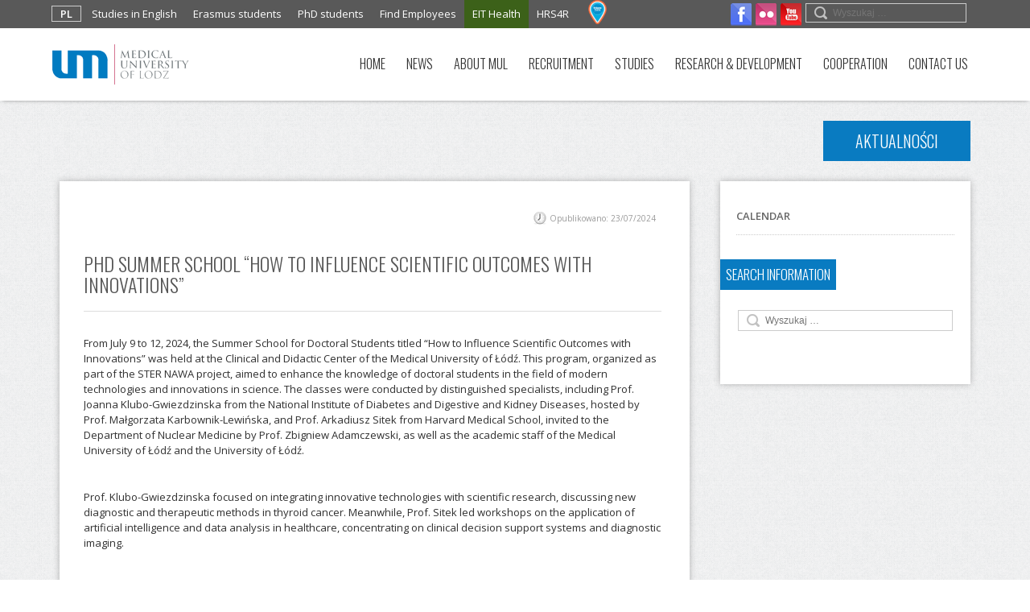

--- FILE ---
content_type: text/html; charset=UTF-8
request_url: https://en.umed.pl/phd-summer-school-how-to-influence-scientific-outcomes-with-innovations/
body_size: 14284
content:
<!DOCTYPE html>
<!--[if lt IE 7 ]><html class="ie ie6" lang="en-US"> <![endif]-->
<!--[if IE 7 ]><html class="ie ie7" lang="en-US"> <![endif]-->
<!--[if IE 8 ]><html class="ie ie8" lang="en-US"> <![endif]-->
<!--[if (gte IE 9)|!(IE)]><!--><html lang="en-US"> <!--<![endif]-->
<head>
	<!-- Basic Page Needs
  ================================================== -->
	<meta charset="UTF-8">
	

	<!-- Mobile Specific Metas
  ================================================== -->

  	
	<meta name="viewport" content="width=device-width, initial-scale=1, maximum-scale=1">
	
		<!-- CSS
  ================================================== -->


	  	

	<!--[if lt IE 9]>
		<script src="http://html5shim.googlecode.com/svn/trunk/html5.js"></script>
	<![endif]-->



	<meta name='robots' content='index, follow, max-image-preview:large, max-snippet:-1, max-video-preview:-1' />

	<!-- This site is optimized with the Yoast SEO plugin v26.8 - https://yoast.com/product/yoast-seo-wordpress/ -->
	<title>PhD Summer School &quot;How to influence scientific outcomes with innovations&quot; - Medical University of Lodz</title>
	<link rel="canonical" href="https://en.umed.pl/phd-summer-school-how-to-influence-scientific-outcomes-with-innovations/" />
	<meta property="og:locale" content="en_US" />
	<meta property="og:type" content="article" />
	<meta property="og:title" content="PhD Summer School &quot;How to influence scientific outcomes with innovations&quot; - Medical University of Lodz" />
	<meta property="og:description" content="From July 9 to 12, 2024, the Summer School for Doctoral Students titled &#8220;How to Influence Scientific Outcomes with Innovations&#8221; was held at the Clinical and Didactic..." />
	<meta property="og:url" content="https://en.umed.pl/phd-summer-school-how-to-influence-scientific-outcomes-with-innovations/" />
	<meta property="og:site_name" content="Medical University of Lodz" />
	<meta property="article:published_time" content="2024-07-23T10:22:24+00:00" />
	<meta property="og:image" content="https://en.umed.pl/pliki/2014/12/sUMmerSchool_Doktoranci_145_Easy-Resize.com_.jpg" />
	<meta property="og:image:width" content="1280" />
	<meta property="og:image:height" content="854" />
	<meta property="og:image:type" content="image/jpeg" />
	<meta name="author" content="marzena.kalinowska" />
	<meta name="twitter:card" content="summary_large_image" />
	<meta name="twitter:label1" content="Written by" />
	<meta name="twitter:data1" content="marzena.kalinowska" />
	<meta name="twitter:label2" content="Est. reading time" />
	<meta name="twitter:data2" content="2 minutes" />
	<script type="application/ld+json" class="yoast-schema-graph">{"@context":"https://schema.org","@graph":[{"@type":"Article","@id":"https://en.umed.pl/phd-summer-school-how-to-influence-scientific-outcomes-with-innovations/#article","isPartOf":{"@id":"https://en.umed.pl/phd-summer-school-how-to-influence-scientific-outcomes-with-innovations/"},"author":{"name":"marzena.kalinowska","@id":"https://en.umed.pl/#/schema/person/42daf9d0e4da80b6cda04c6d5cb357c9"},"headline":"PhD Summer School &#8220;How to influence scientific outcomes with innovations&#8221;","datePublished":"2024-07-23T10:22:24+00:00","mainEntityOfPage":{"@id":"https://en.umed.pl/phd-summer-school-how-to-influence-scientific-outcomes-with-innovations/"},"wordCount":258,"image":{"@id":"https://en.umed.pl/phd-summer-school-how-to-influence-scientific-outcomes-with-innovations/#primaryimage"},"thumbnailUrl":"https://en.umed.pl/pliki/2014/12/sUMmerSchool_Doktoranci_145_Easy-Resize.com_.jpg","articleSection":["News &amp; events"],"inLanguage":"en-US"},{"@type":"WebPage","@id":"https://en.umed.pl/phd-summer-school-how-to-influence-scientific-outcomes-with-innovations/","url":"https://en.umed.pl/phd-summer-school-how-to-influence-scientific-outcomes-with-innovations/","name":"PhD Summer School \"How to influence scientific outcomes with innovations\" - Medical University of Lodz","isPartOf":{"@id":"https://en.umed.pl/#website"},"primaryImageOfPage":{"@id":"https://en.umed.pl/phd-summer-school-how-to-influence-scientific-outcomes-with-innovations/#primaryimage"},"image":{"@id":"https://en.umed.pl/phd-summer-school-how-to-influence-scientific-outcomes-with-innovations/#primaryimage"},"thumbnailUrl":"https://en.umed.pl/pliki/2014/12/sUMmerSchool_Doktoranci_145_Easy-Resize.com_.jpg","datePublished":"2024-07-23T10:22:24+00:00","author":{"@id":"https://en.umed.pl/#/schema/person/42daf9d0e4da80b6cda04c6d5cb357c9"},"breadcrumb":{"@id":"https://en.umed.pl/phd-summer-school-how-to-influence-scientific-outcomes-with-innovations/#breadcrumb"},"inLanguage":"en-US","potentialAction":[{"@type":"ReadAction","target":["https://en.umed.pl/phd-summer-school-how-to-influence-scientific-outcomes-with-innovations/"]}]},{"@type":"ImageObject","inLanguage":"en-US","@id":"https://en.umed.pl/phd-summer-school-how-to-influence-scientific-outcomes-with-innovations/#primaryimage","url":"https://en.umed.pl/pliki/2014/12/sUMmerSchool_Doktoranci_145_Easy-Resize.com_.jpg","contentUrl":"https://en.umed.pl/pliki/2014/12/sUMmerSchool_Doktoranci_145_Easy-Resize.com_.jpg","width":1280,"height":854},{"@type":"BreadcrumbList","@id":"https://en.umed.pl/phd-summer-school-how-to-influence-scientific-outcomes-with-innovations/#breadcrumb","itemListElement":[{"@type":"ListItem","position":1,"name":"Home","item":"https://en.umed.pl/"},{"@type":"ListItem","position":2,"name":"PhD Summer School &#8220;How to influence scientific outcomes with innovations&#8221;"}]},{"@type":"WebSite","@id":"https://en.umed.pl/#website","url":"https://en.umed.pl/","name":"Medical University of Lodz","description":"The Medical University of Lodz is one of the largest medical universities in Poland.","potentialAction":[{"@type":"SearchAction","target":{"@type":"EntryPoint","urlTemplate":"https://en.umed.pl/?s={search_term_string}"},"query-input":{"@type":"PropertyValueSpecification","valueRequired":true,"valueName":"search_term_string"}}],"inLanguage":"en-US"},{"@type":"Person","@id":"https://en.umed.pl/#/schema/person/42daf9d0e4da80b6cda04c6d5cb357c9","name":"marzena.kalinowska"}]}</script>
	<!-- / Yoast SEO plugin. -->


<link rel='dns-prefetch' href='//fonts.googleapis.com' />
<link rel="alternate" type="application/rss+xml" title="Medical University of Lodz &raquo; Feed" href="https://en.umed.pl/feed/" />
<link rel="alternate" type="application/rss+xml" title="Medical University of Lodz &raquo; Comments Feed" href="https://en.umed.pl/comments/feed/" />
<link rel="alternate" title="oEmbed (JSON)" type="application/json+oembed" href="https://en.umed.pl/wp-json/oembed/1.0/embed?url=https%3A%2F%2Fen.umed.pl%2Fphd-summer-school-how-to-influence-scientific-outcomes-with-innovations%2F" />
<link rel="alternate" title="oEmbed (XML)" type="text/xml+oembed" href="https://en.umed.pl/wp-json/oembed/1.0/embed?url=https%3A%2F%2Fen.umed.pl%2Fphd-summer-school-how-to-influence-scientific-outcomes-with-innovations%2F&#038;format=xml" />
<style id='wp-img-auto-sizes-contain-inline-css' type='text/css'>
img:is([sizes=auto i],[sizes^="auto," i]){contain-intrinsic-size:3000px 1500px}
/*# sourceURL=wp-img-auto-sizes-contain-inline-css */
</style>
<style id='wp-emoji-styles-inline-css' type='text/css'>

	img.wp-smiley, img.emoji {
		display: inline !important;
		border: none !important;
		box-shadow: none !important;
		height: 1em !important;
		width: 1em !important;
		margin: 0 0.07em !important;
		vertical-align: -0.1em !important;
		background: none !important;
		padding: 0 !important;
	}
/*# sourceURL=wp-emoji-styles-inline-css */
</style>
<style id='wp-block-library-inline-css' type='text/css'>
:root{--wp-block-synced-color:#7a00df;--wp-block-synced-color--rgb:122,0,223;--wp-bound-block-color:var(--wp-block-synced-color);--wp-editor-canvas-background:#ddd;--wp-admin-theme-color:#007cba;--wp-admin-theme-color--rgb:0,124,186;--wp-admin-theme-color-darker-10:#006ba1;--wp-admin-theme-color-darker-10--rgb:0,107,160.5;--wp-admin-theme-color-darker-20:#005a87;--wp-admin-theme-color-darker-20--rgb:0,90,135;--wp-admin-border-width-focus:2px}@media (min-resolution:192dpi){:root{--wp-admin-border-width-focus:1.5px}}.wp-element-button{cursor:pointer}:root .has-very-light-gray-background-color{background-color:#eee}:root .has-very-dark-gray-background-color{background-color:#313131}:root .has-very-light-gray-color{color:#eee}:root .has-very-dark-gray-color{color:#313131}:root .has-vivid-green-cyan-to-vivid-cyan-blue-gradient-background{background:linear-gradient(135deg,#00d084,#0693e3)}:root .has-purple-crush-gradient-background{background:linear-gradient(135deg,#34e2e4,#4721fb 50%,#ab1dfe)}:root .has-hazy-dawn-gradient-background{background:linear-gradient(135deg,#faaca8,#dad0ec)}:root .has-subdued-olive-gradient-background{background:linear-gradient(135deg,#fafae1,#67a671)}:root .has-atomic-cream-gradient-background{background:linear-gradient(135deg,#fdd79a,#004a59)}:root .has-nightshade-gradient-background{background:linear-gradient(135deg,#330968,#31cdcf)}:root .has-midnight-gradient-background{background:linear-gradient(135deg,#020381,#2874fc)}:root{--wp--preset--font-size--normal:16px;--wp--preset--font-size--huge:42px}.has-regular-font-size{font-size:1em}.has-larger-font-size{font-size:2.625em}.has-normal-font-size{font-size:var(--wp--preset--font-size--normal)}.has-huge-font-size{font-size:var(--wp--preset--font-size--huge)}.has-text-align-center{text-align:center}.has-text-align-left{text-align:left}.has-text-align-right{text-align:right}.has-fit-text{white-space:nowrap!important}#end-resizable-editor-section{display:none}.aligncenter{clear:both}.items-justified-left{justify-content:flex-start}.items-justified-center{justify-content:center}.items-justified-right{justify-content:flex-end}.items-justified-space-between{justify-content:space-between}.screen-reader-text{border:0;clip-path:inset(50%);height:1px;margin:-1px;overflow:hidden;padding:0;position:absolute;width:1px;word-wrap:normal!important}.screen-reader-text:focus{background-color:#ddd;clip-path:none;color:#444;display:block;font-size:1em;height:auto;left:5px;line-height:normal;padding:15px 23px 14px;text-decoration:none;top:5px;width:auto;z-index:100000}html :where(.has-border-color){border-style:solid}html :where([style*=border-top-color]){border-top-style:solid}html :where([style*=border-right-color]){border-right-style:solid}html :where([style*=border-bottom-color]){border-bottom-style:solid}html :where([style*=border-left-color]){border-left-style:solid}html :where([style*=border-width]){border-style:solid}html :where([style*=border-top-width]){border-top-style:solid}html :where([style*=border-right-width]){border-right-style:solid}html :where([style*=border-bottom-width]){border-bottom-style:solid}html :where([style*=border-left-width]){border-left-style:solid}html :where(img[class*=wp-image-]){height:auto;max-width:100%}:where(figure){margin:0 0 1em}html :where(.is-position-sticky){--wp-admin--admin-bar--position-offset:var(--wp-admin--admin-bar--height,0px)}@media screen and (max-width:600px){html :where(.is-position-sticky){--wp-admin--admin-bar--position-offset:0px}}
/*wp_block_styles_on_demand_placeholder:6971c862d1c2d*/
/*# sourceURL=wp-block-library-inline-css */
</style>
<style id='classic-theme-styles-inline-css' type='text/css'>
/*! This file is auto-generated */
.wp-block-button__link{color:#fff;background-color:#32373c;border-radius:9999px;box-shadow:none;text-decoration:none;padding:calc(.667em + 2px) calc(1.333em + 2px);font-size:1.125em}.wp-block-file__button{background:#32373c;color:#fff;text-decoration:none}
/*# sourceURL=/wp-includes/css/classic-themes.min.css */
</style>
<link rel='stylesheet' id='owl-carousel-css' href='https://en.umed.pl/wp-content/themes/umed/owl.carousel.css' type='text/css' media='all' />
<link rel='stylesheet' id='google-fonts-css' href='https://fonts.googleapis.com/css?family=Open+Sans%3A400%2C600%7COswald%3A400%2C300%2C700&#038;subset=latin-ext&#038;ver=6.9' type='text/css' media='all' />
<link rel='stylesheet' id='base-css' href='https://en.umed.pl/wp-content/themes/umed/assets/css/base.css?ver=6.9' type='text/css' media='all' />
<link rel='stylesheet' id='skeleton-css' href='https://en.umed.pl/wp-content/themes/umed/assets/css/skeleton.css?ver=6.9' type='text/css' media='all' />
<link rel='stylesheet' id='layout-css' href='https://en.umed.pl/wp-content/themes/umed/assets/css/layout.css?ver=6.9' type='text/css' media='all' />
<link rel='stylesheet' id='prettyphoto-css' href='https://en.umed.pl/wp-content/plugins/js_composer/assets/lib/vendor/prettyphoto/css/prettyPhoto.min.css?ver=8.2' type='text/css' media='all' />
<link rel='stylesheet' id='flexslider-css' href='https://en.umed.pl/wp-content/themes/umed/assets/css/flexslider.css?ver=6.9' type='text/css' media='all' />
<link rel='stylesheet' id='media-frame-css' href='https://en.umed.pl/wp-content/themes/umed/assets/css/nzs-frame-media.css?ver=6.9' type='text/css' media='all' />
<link rel='stylesheet' id='custom-media-frame-css' href='https://en.umed.pl/wp-content/themes/umed/assets/css/nzs-custom-media.css?ver=6.9' type='text/css' media='all' />
<link rel='stylesheet' id='style-css' href='https://en.umed.pl/wp-content/themes/umed/style.css?ver=6.9' type='text/css' media='all' />
<link rel='stylesheet' id='custom-mobile-queries-css' href='https://en.umed.pl/wp-content/themes/umed/mobile-media-queries.css?ver=6.9' type='text/css' media='all' />
<link rel='stylesheet' id='bsf-Defaults-css' href='https://en.umed.pl/pliki/smile_fonts/Defaults/Defaults.css?ver=6.9' type='text/css' media='all' />
<link rel='stylesheet' id='ultimate-style-min-css' href='https://en.umed.pl/wp-content/plugins/Ultimate_VC_Addons/assets/min-css/ultimate.min.css?ver=3.13.4' type='text/css' media='all' />
<script type="text/javascript" src="https://en.umed.pl/wp-includes/js/jquery/jquery.min.js?ver=3.7.1" id="jquery-core-js"></script>
<script type="text/javascript" src="https://en.umed.pl/wp-includes/js/jquery/jquery-migrate.min.js?ver=3.4.1" id="jquery-migrate-js"></script>
<script type="text/javascript" src="https://en.umed.pl/wp-content/plugins/Ultimate_VC_Addons/assets/min-js/ultimate.min.js?ver=3.13.4" id="ultimate-script-js"></script>
<script></script><link rel="https://api.w.org/" href="https://en.umed.pl/wp-json/" /><link rel="alternate" title="JSON" type="application/json" href="https://en.umed.pl/wp-json/wp/v2/posts/6654" /><link rel="EditURI" type="application/rsd+xml" title="RSD" href="https://en.umed.pl/xmlrpc.php?rsd" />
<meta name="generator" content="WordPress 6.9" />
<link rel='shortlink' href='https://en.umed.pl/?p=6654' />

<!-- CUSTOM PAGE SECTIONS STYLE -->
<style type="text/css">
.page-sections-26{
	color:#ffffff;
}
.page-sections-26,.page-sections-26 .titleBar h2, .page-sections-26 .heading h1, .page-sections-26 .heading h2, .page-sections-26 .heading h3, .page-sections-26 .heading h4, .page-sections-26 .heading h5, .page-sections-26 .heading h6{
	background:url('https://en.umed.pl/pliki/uczelnia.jpg')  !important;
}
.page-sections-60,.page-sections-60 .titleBar h2, .page-sections-60 .heading h1, .page-sections-60 .heading h2, .page-sections-60 .heading h3, .page-sections-60 .heading h4, .page-sections-60 .heading h5, .page-sections-60 .heading h6{
	background:url('https://en.umed.pl/pliki/2014/12/umed-nauka-min.jpg')  !important;
}
.page-sections-131,.page-sections-131 .titleBar h2, .page-sections-131 .heading h1, .page-sections-131 .heading h2, .page-sections-131 .heading h3, .page-sections-131 .heading h4, .page-sections-131 .heading h5, .page-sections-131 .heading h6{
	background-image: none !important; 
	background-color:#ffffff;
}
.page-sections-134,.page-sections-134 .titleBar h2, .page-sections-134 .heading h1, .page-sections-134 .heading h2, .page-sections-134 .heading h3, .page-sections-134 .heading h4, .page-sections-134 .heading h5, .page-sections-134 .heading h6{
	background:url('https://en.umed.pl/pliki/136/tlo-seledyn.png')  !important;
}
.page-sections-136,.page-sections-136 .titleBar h2, .page-sections-136 .heading h1, .page-sections-136 .heading h2, .page-sections-136 .heading h3, .page-sections-136 .heading h4, .page-sections-136 .heading h5, .page-sections-136 .heading h6{
	background:url('https://en.umed.pl/pliki/2014/12/ksztalcenie1-min.jpg')  !important;
}
body{
	font-family:"arial",helvetica,arial,sans-serif;
}
h1,h2,h3,h4,h5,h6,.name,.titleBar h2{
	color:#ffffff;
	font-family:"arial",helvetica,arial,sans-serif;
}

/* PARALLAX CSS 
============================== */
.parallax-sections-142,.parallax-sections-142 .message{
	color:#666666;
}
.parallax-sections-142 .titleBar h2{
	color:#666666;
}
.parallax-sections-142 .titleBar span{
	color:#666666;
}
.parallax-sections-142 a,.parallax-sections-142 a:visited{
	color:#666666;
}
.parallax-sections-142 a:hover,.parallax-sections-142 a:focus{
	color:#666666;
}
.parallax-sections-142 h1,.parallax-sections-142 h2,.parallax-sections-142 h3,.parallax-sections-142 h4,.parallax-sections-142 h5,.parallax-sections-142 h6{
	color:#666666;
}
.parallax-sections-142{
	height:320px;
}
#parallax-sections-142{
	background:url("https://en.umed.pl/wp-content/themes/umed/images/tlo-ogolne.png") repeat 50% -3px fixed transparent;
}
.parallax-sections-143,.parallax-sections-143 .message{
	color:#666666;
}
.parallax-sections-143 .titleBar h2{
	color:#666666;
}
.parallax-sections-143 .titleBar span{
	color:#666666;
}
.parallax-sections-143 h1,.parallax-sections-143 h2,.parallax-sections-143 h3,.parallax-sections-143 h4,.parallax-sections-143 h5,.parallax-sections-143 h6{
	color:#666666;
}
.parallax-sections-143{
	height:320px;
}
#parallax-sections-143{
	background:url("https://en.umed.pl/wp-content/themes/umed/images/tlo-ogolne.png") repeat 50% -3px fixed transparent;
}
.parallax-sections-231,.parallax-sections-231 .message{
	color:#666666;
}
.parallax-sections-231 .titleBar h2{
	color:#666666;
}
.parallax-sections-231 .titleBar span{
	color:#666666;
}
.parallax-sections-231 a,.parallax-sections-231 a:visited{
	color:#666666;
}
.parallax-sections-231 h1,.parallax-sections-231 h2,.parallax-sections-231 h3,.parallax-sections-231 h4,.parallax-sections-231 h5,.parallax-sections-231 h6{
	color:#666666;
}
.parallax-sections-231{
	height:270px;
}
#parallax-sections-231{
	background:url("https://en.umed.pl/wp-content/themes/umed/images/tlo-ogolne.png") repeat 50% -3px fixed transparent;
}


nav.mainMenu ul li a{
	font-family:arial,helvetica,arial,sans-serif;

}

.topBar{
	background-color:#ffffff;
	background-image:none;
}
nav.mainMenu ul li a{
	color:#333333;
}
nav.mainMenu ul li > a:hover,nav.mainMenu ul li.active > a{
	color:#1e73be;
}
.topBar h1.hide-text{
	background:url('https://en.umed.pl/pliki/2014/12/logo-en.png') no-repeat top left;
	width:184px;
	height:50px;
}

.posts a, .sidebar a{color:#097bc1;}.posts a:hover, .sidebar a:hover{color:#424242;}ul.team li .img-wrap:hover{background-color:#bfbfbf;}

</style>
<!-- END CUSTOM PAGE SECTIONS STYLE -->

<meta name="generator" content="Powered by WPBakery Page Builder - drag and drop page builder for WordPress."/>
		<style type="text/css" id="wp-custom-css">
			#menu-glowne {
	float: left;
	display: flex;
	margin-left: 10px;
	margin-bottom: -4px;
}

#menu-glowne ul {
	display: none;
	list-style: none;
	margin: 0;
	padding-left: 0;
}

#menu-glowne ul ul {
	box-shadow: 0 3px 3px rgba(0, 0, 0, 0.2);
	float: left;
	position: absolute;
	top: 100%;
	left: -999em;
	z-index: 99999;
	width: min-content;
}

#menu-glowne ul ul ul {
	left: -999em;
	top: 0;
}

#menu-glowne ul ul li > ul {
	transition: all 0.3s ease-in-out 0s, visibility 0s linear 0.3s, z-index 0s linear 0.01s;
}

#menu-glowne ul ul li:hover > ul,
#menu-glowne ul ul li.focus > ul {
	left: 100%;
}

#menu-glowne ul ul a {
	width: 200px;
}

#menu-glowne ul li:hover > ul,
#menu-glowne ul li.focus > ul {
	left: auto;
}

#menu-glowne li {
	float: left;
	position: relative;
}

/*wybierasz dany item z menu i pozostaje zhoverowany na wybranej podstronie*/
#menu-glowne .current-menu-item,
#menu-glowne .current-menu-item a {
	color: #ffffff;
	background-color: #097BC1;
}

#menu-glowne .current-menu-item ul li a {
	color: #333333;
	background-color: #ffffff;
}



/*item z glownego menu pozostaje zhoverowany nawet gdy wybierzesz item z submenu*/
#menu-glowne .current-page-ancestor > a,
#menu-glowne .current-page-ancestor:hover > a {
    color: #ffffff;
    background-color: #097BC1;
}

/*najezdzasz na item z submenu, ale item z menu glownego pozostaje shoverowany*/
#menu-glowne ul li:hover > a {
	color: #ffffff;
}

#menu-glowne a {
	font-family: "Oswald", "Times New Roman", Helvetica, Arial, sans-serif;
	text-transform: uppercase;
	display: block;
	text-decoration: none;
	background-color: #aaaaaa;
	color: #ffffff;
	font-weight: 300;
	padding: 18px 15px 15px 15px;
	font-size: 15px;
	height: 50px;
}

#menu-glowne a:hover {
	background-color: #097BC1;	
}

#menu-glowne ul ul li a {
	text-decoration: none;
	background-color: #ffffff;
	color: #333333;
	font-weight: 300;
	padding: 10px 16px 10px 16px;
	transition: 0.3s;
	font-size: 14px;
	height: auto;
	margin-bottom: -6px;
	display: flex;
	align-items: center;
	line-height: 16px;
}

#menu-glowne ul li a:hover {
	color: #eeeeee;
}



#menu-glowne ul li li a::after {
	transition: none;
	transform: none;
	height: 0px !important;
}

#menu-glowne ul li li a:hover {
	color: #333333;
	background-color: #F2F2F2;
}

#menu-glowne a:active {
	background-color: #097BC1;
}

#menu-glowne li a:focus {
outline: 2px dotted #ffffff;
}

.menu-toggle {
	display: none;
}

#menu-glowne ul {
	display: block;
}

.youtube-video {
  aspect-ratio: 16 / 9;
  width: 100%;
}

.okragly {
	border-radius: 200px;
}

.page-section {
	min-height: none !important;
}		</style>
		<noscript><style> .wpb_animate_when_almost_visible { opacity: 1; }</style></noscript>
<!-- Global site tag (gtag.js) - Google Analytics -->
<script async src="https://www.googletagmanager.com/gtag/js?id=UA-87798551-5"></script>
<script>
  window.dataLayer = window.dataLayer || [];
  function gtag(){dataLayer.push(arguments);}
  gtag('js', new Date());

  gtag('config', 'UA-87798551-5');
</script>

</head>



<body class="wp-singular post-template-default single single-post postid-6654 single-format-standard wp-theme-umed wpb-js-composer js-comp-ver-8.2 vc_responsive">
<!-- Primary Page Layout
	================================================== -->

<div id="up"></div>

<!-- TOP BAR -->
<div class="gorny-pasek"><div class="container"><div class="widget widget_nav_menu"><div class="menu-menu-paska-gornego-container"><ul id="menu-menu-paska-gornego" class="menu"><li id="menu-item-3389" class="grube menu-item menu-item-type-custom menu-item-object-custom menu-item-3389"><a href="http://umed.pl/">PL</a></li>
<li id="menu-item-1059" class="menu-item menu-item-type-custom menu-item-object-custom menu-item-1059"><a target="_blank" href="http://studymed.umed.pl/admission/">Studies in English</a></li>
<li id="menu-item-7675" class="menu-item menu-item-type-post_type menu-item-object-page menu-item-7675"><a href="https://en.umed.pl/studies/erasmus-students/">Erasmus students</a></li>
<li id="menu-item-2511" class="menu-item menu-item-type-post_type menu-item-object-page menu-item-has-children menu-item-2511"><a href="https://en.umed.pl/phd-students/">PhD students</a>
<ul class="sub-menu">
	<li id="menu-item-6277" class="menu-item menu-item-type-custom menu-item-object-custom menu-item-6277"><a href="https://doctoralschool.umed.pl/">International Doctoral School</a></li>
	<li id="menu-item-6278" class="menu-item menu-item-type-custom menu-item-object-custom menu-item-6278"><a href="https://smm.umed.pl/en/">Doctoral School of Molecular Medicine</a></li>
</ul>
</li>
<li id="menu-item-2199" class="menu-item menu-item-type-post_type menu-item-object-page menu-item-2199"><a href="https://en.umed.pl/about-mul/structure/employees/">Find Employees</a></li>
<li id="menu-item-3857" class="zielonka menu-item menu-item-type-post_type menu-item-object-page menu-item-3857"><a href="https://en.umed.pl/eit-health/">EIT Health</a></li>
<li id="menu-item-4137" class="menu-item menu-item-type-post_type menu-item-object-page menu-item-4137"><a href="https://en.umed.pl/hrs4r/">HRS4R</a></li>
<li id="menu-item-7676" class="menu-item menu-item-type-custom menu-item-object-custom menu-item-7676"><a href="https://welcomecentre.umed.pl/list-of-friendly-points/"><i class="my-own-icon icon-welcomecentre"></i></a></li>
</ul></div></div><div class="widget widget_search">

<div class="widget">

	<form method="get" id="searchform" action="https://en.umed.pl/" role="search" class="search">

		<input type="text" class="field" name="s" aria-label="search field" value="" id="s" placeholder="Wyszukaj &hellip;" />
	
	</form>

</div></div><div class="widget_text widget widget_custom_html"><div class="textwidget custom-html-widget"><div class="socjale-gora">
<ul>
<li>
<a target="_blank" href="https://www.facebook.com/umlodz">
<img src="https://en.umed.pl/pliki/facebook.png" alt="facebook logo en"/>
</a>
</li>
<li>
<a target="_blank" href="https://www.flickr.com/photos/umedlodz/">
<img src="https://en.umed.pl/pliki/flickr.png" alt="flickr logo en"/>
</a>
</li>
<li>
<a target="_blank" href="https://www.youtube.com/user/BiuroPromocjiUMED?feature=mhum">
<img src="https://en.umed.pl/pliki/youtube.png" alt="youtube logo en"/>
</a>
</li>
</ul></div></div></div></div></div>
<section class="topBar nzs-drop-menu normal-menu" id="top">

	<div class="container">

		<div class="logo">
		<a href="https://en.umed.pl/">
			<img alt="logo en głowne main" class="obrazy-gora"src="https://en.umed.pl/pliki/2014/12/logo-en.png">
		</a>
</div>
     	<nav class="mainMenu"><ul id="menu-menu-glowne-podstrony" class="menu"><li id="menu-item-495" class="menu-item menu-item-type-custom menu-item-object-custom menu-item-home menu-item-495"><a href="http://en.umed.pl/">Home</a></li>
<li id="menu-item-4077" class="menu-item menu-item-type-taxonomy menu-item-object-category current-post-ancestor current-menu-parent current-post-parent menu-item-4077"><a href="https://en.umed.pl/news/">News</a></li>
<li id="menu-item-499" class="uczelnia-zakladka menu-item menu-item-type-post_type menu-item-object-page menu-item-499"><a href="https://en.umed.pl/about-mul/">About MUL</a></li>
<li id="menu-item-6778" class="menu-item menu-item-type-post_type menu-item-object-page menu-item-6778"><a href="https://en.umed.pl/recruitment/">Recruitment</a></li>
<li id="menu-item-625" class="menu-item menu-item-type-post_type menu-item-object-page menu-item-625"><a href="https://en.umed.pl/studies/">Studies</a></li>
<li id="menu-item-498" class="menu-item menu-item-type-post_type menu-item-object-page menu-item-498"><a href="https://en.umed.pl/research-development/">Research &#038; Development</a></li>
<li id="menu-item-500" class="menu-item menu-item-type-post_type menu-item-object-page menu-item-500"><a href="https://en.umed.pl/cooperation/">Cooperation</a></li>
<li id="menu-item-2483" class="media-zakladka menu-item menu-item-type-post_type menu-item-object-page menu-item-2483"><a href="https://en.umed.pl/contact/">Contact us</a></li>
</ul></nav>

		<select size="1" id="subMenu" name="subMenu">
			<option selected="selected" value="">Menu</option>
			<option value="https://en.umed.pl/#home">-Home</option>
			<option value="https://en.umed.pl/#news">-News &#038; events</option>
			<option value="https://en.umed.pl/#about-mul">-About MUL</option>
			<option value="https://en.umed.pl/recruitment/">-Recruitment</option>
			<option value="https://en.umed.pl/#studies">-Studies</option>
			<option value="https://en.umed.pl/#research-development">-Research &#038; Development</option>
			<option value="https://en.umed.pl/#cooperation">-COOPERATION</option>
			<option value="https://en.umed.pl/#contact-us">-Contact us</option>
		</select>
 
 
	</div> <!-- ./container -->
</section> <!-- ./topBar -->

<!-- ENDS TOP BAR -->




<section class="blog alternate-bg2 page-padding single-all" id="blog">
	<div class="container">

					
		<div class="titleBar">
			<h2>Aktualno&#347;ci</h2>
		</div>

		<div class="two-thirds column posts">
			<div class="leftpadding ajaxed">
			

				<!-- POST -->
				<article class="post">
                
                <div class="meta">
						<ul>
							<li class="date">Opublikowano: 23/07/2024</li>
<!--							<li class="user"> </li>
							<li class="postin"> </li>
							<li class="comments"></li>-->
						</ul>
					</div>
                
					<h4>PhD Summer School &#8220;How to influence scientific outcomes with innovations&#8221;</h4>
                    
                    <hr />
					
					

					<div class="content single clearfix">

						<div>
<div class="x_elementToProof">From July 9 to 12, 2024, the Summer School for Doctoral Students titled &#8220;How to Influence Scientific Outcomes with Innovations&#8221; was held at the Clinical and Didactic Center of the Medical University of Łódź. This program, organized as part of the STER NAWA project, aimed to enhance the knowledge of doctoral students in the field of modern technologies and innovations in science. The classes were conducted by distinguished specialists, including Prof. Joanna Klubo-Gwiezdzinska from the National Institute of Diabetes and Digestive and Kidney Diseases, hosted by Prof. Małgorzata Karbownik-Lewińska, and Prof. Arkadiusz Sitek from Harvard Medical School, invited to the Department of Nuclear Medicine by Prof. Zbigniew Adamczewski, as well as the academic staff of the Medical University of Łódź and the University of Łódź.</div>
<p>&nbsp;</p>
<div></div>
<div>Prof. Klubo-Gwiezdzinska focused on integrating innovative technologies with scientific research, discussing new diagnostic and therapeutic methods in thyroid cancer. Meanwhile, Prof. Sitek led workshops on the application of artificial intelligence and data analysis in healthcare, concentrating on clinical decision support systems and diagnostic imaging.</div>
<p>&nbsp;</p>
<div></div>
<div>Additionally, participants had the opportunity to take part in workshops and discussion sessions, allowing for direct exchange of experiences and the establishment of valuable professional contacts. The Summer School was not only an opportunity for learning but also for building a network of cooperation, which is crucial for scientific career development.</div>
<p>&nbsp;</p>
<div></div>
<div>We extend our heartfelt <span class="marke5bh0rzth uM2yb" data-markjs="true">congratulations</span> to all the doctoral students who participated in this event and wish them continued success in their scientific careers.
</div>

		<style type="text/css">
			#gallery-1 {
				margin: auto;
			}
			#gallery-1 .gallery-item {
				float: left;
				margin-top: 10px;
				text-align: center;
				width: 33%;
			}
			#gallery-1 img {
				border: 2px solid #cfcfcf;
			}
			#gallery-1 .gallery-caption {
				margin-left: 0;
			}
			/* see gallery_shortcode() in wp-includes/media.php */
		</style>
		<div id='gallery-1' class='gallery galleryid-6654 gallery-columns-3 gallery-size-thumbnail'><dl class='gallery-item'>
			<dt class='gallery-icon landscape'>
				<a rel="prettyPhoto[slides]" href='https://en.umed.pl/summerschool_doktoranci_145_easy-resize-com/'><img fetchpriority="high" decoding="async" width="600" height="400" src="https://en.umed.pl/pliki/2014/12/sUMmerSchool_Doktoranci_145_Easy-Resize.com_-600x400.jpg" class="attachment-thumbnail size-thumbnail" alt="" srcset="https://en.umed.pl/pliki/2014/12/sUMmerSchool_Doktoranci_145_Easy-Resize.com_-600x400.jpg 600w, https://en.umed.pl/pliki/2014/12/sUMmerSchool_Doktoranci_145_Easy-Resize.com_-768x512.jpg 768w, https://en.umed.pl/pliki/2014/12/sUMmerSchool_Doktoranci_145_Easy-Resize.com_-300x200.jpg 300w, https://en.umed.pl/pliki/2014/12/sUMmerSchool_Doktoranci_145_Easy-Resize.com_.jpg 1280w" sizes="(max-width: 600px) 100vw, 600px" /></a>
			</dt></dl><dl class='gallery-item'>
			<dt class='gallery-icon landscape'>
				<a rel="prettyPhoto[slides]" href='https://en.umed.pl/whatsapp-image-2024-07-16-at-09-03-06-1_easy-resize-com/'><img decoding="async" width="600" height="400" src="https://en.umed.pl/pliki/2014/12/WhatsApp-Image-2024-07-16-at-09.03.06-1_Easy-Resize.com_-600x400.jpg" class="attachment-thumbnail size-thumbnail" alt="" srcset="https://en.umed.pl/pliki/2014/12/WhatsApp-Image-2024-07-16-at-09.03.06-1_Easy-Resize.com_-600x400.jpg 600w, https://en.umed.pl/pliki/2014/12/WhatsApp-Image-2024-07-16-at-09.03.06-1_Easy-Resize.com_-768x512.jpg 768w, https://en.umed.pl/pliki/2014/12/WhatsApp-Image-2024-07-16-at-09.03.06-1_Easy-Resize.com_-300x200.jpg 300w, https://en.umed.pl/pliki/2014/12/WhatsApp-Image-2024-07-16-at-09.03.06-1_Easy-Resize.com_.jpg 1280w" sizes="(max-width: 600px) 100vw, 600px" /></a>
			</dt></dl><dl class='gallery-item'>
			<dt class='gallery-icon portrait'>
				<a rel="prettyPhoto[slides]" href='https://en.umed.pl/whatsapp-image-2024-07-16-at-09-03-02-1_easy-resize-com/'><img decoding="async" width="600" height="400" src="https://en.umed.pl/pliki/2014/12/WhatsApp-Image-2024-07-16-at-09.03.02-1_Easy-Resize.com_-600x400.jpg" class="attachment-thumbnail size-thumbnail" alt="" srcset="https://en.umed.pl/pliki/2014/12/WhatsApp-Image-2024-07-16-at-09.03.02-1_Easy-Resize.com_-600x400.jpg 600w, https://en.umed.pl/pliki/2014/12/WhatsApp-Image-2024-07-16-at-09.03.02-1_Easy-Resize.com_-300x200.jpg 300w" sizes="(max-width: 600px) 100vw, 600px" /></a>
			</dt></dl><br style="clear: both" /><dl class='gallery-item'>
			<dt class='gallery-icon portrait'>
				<a rel="prettyPhoto[slides]" href='https://en.umed.pl/whatsapp-image-2024-07-16-at-09-02-50-2_easy-resize-com/'><img loading="lazy" decoding="async" width="600" height="400" src="https://en.umed.pl/pliki/2014/12/WhatsApp-Image-2024-07-16-at-09.02.50-2_Easy-Resize.com_-600x400.jpg" class="attachment-thumbnail size-thumbnail" alt="" srcset="https://en.umed.pl/pliki/2014/12/WhatsApp-Image-2024-07-16-at-09.02.50-2_Easy-Resize.com_-600x400.jpg 600w, https://en.umed.pl/pliki/2014/12/WhatsApp-Image-2024-07-16-at-09.02.50-2_Easy-Resize.com_-300x200.jpg 300w" sizes="auto, (max-width: 600px) 100vw, 600px" /></a>
			</dt></dl><dl class='gallery-item'>
			<dt class='gallery-icon portrait'>
				<a rel="prettyPhoto[slides]" href='https://en.umed.pl/whatsapp-image-2024-07-16-at-09-02-49_easy-resize-com/'><img loading="lazy" decoding="async" width="600" height="400" src="https://en.umed.pl/pliki/2014/12/WhatsApp-Image-2024-07-16-at-09.02.49_Easy-Resize.com_-600x400.jpg" class="attachment-thumbnail size-thumbnail" alt="" srcset="https://en.umed.pl/pliki/2014/12/WhatsApp-Image-2024-07-16-at-09.02.49_Easy-Resize.com_-600x400.jpg 600w, https://en.umed.pl/pliki/2014/12/WhatsApp-Image-2024-07-16-at-09.02.49_Easy-Resize.com_-300x200.jpg 300w" sizes="auto, (max-width: 600px) 100vw, 600px" /></a>
			</dt></dl><dl class='gallery-item'>
			<dt class='gallery-icon portrait'>
				<a rel="prettyPhoto[slides]" href='https://en.umed.pl/whatsapp-image-2024-07-16-at-09-01-47_easy-resize-com/'><img loading="lazy" decoding="async" width="600" height="400" src="https://en.umed.pl/pliki/2014/12/WhatsApp-Image-2024-07-16-at-09.01.47_Easy-Resize.com_-600x400.jpg" class="attachment-thumbnail size-thumbnail" alt="" srcset="https://en.umed.pl/pliki/2014/12/WhatsApp-Image-2024-07-16-at-09.01.47_Easy-Resize.com_-600x400.jpg 600w, https://en.umed.pl/pliki/2014/12/WhatsApp-Image-2024-07-16-at-09.01.47_Easy-Resize.com_-300x200.jpg 300w" sizes="auto, (max-width: 600px) 100vw, 600px" /></a>
			</dt></dl><br style="clear: both" /><dl class='gallery-item'>
			<dt class='gallery-icon landscape'>
				<a rel="prettyPhoto[slides]" href='https://en.umed.pl/summerschool_doktoranci_152_easy-resize-com/'><img loading="lazy" decoding="async" width="600" height="400" src="https://en.umed.pl/pliki/2014/12/sUMmerSchool_Doktoranci_152_Easy-Resize.com_-600x400.jpg" class="attachment-thumbnail size-thumbnail" alt="" srcset="https://en.umed.pl/pliki/2014/12/sUMmerSchool_Doktoranci_152_Easy-Resize.com_-600x400.jpg 600w, https://en.umed.pl/pliki/2014/12/sUMmerSchool_Doktoranci_152_Easy-Resize.com_-768x512.jpg 768w, https://en.umed.pl/pliki/2014/12/sUMmerSchool_Doktoranci_152_Easy-Resize.com_-300x200.jpg 300w, https://en.umed.pl/pliki/2014/12/sUMmerSchool_Doktoranci_152_Easy-Resize.com_.jpg 1280w" sizes="auto, (max-width: 600px) 100vw, 600px" /></a>
			</dt></dl><dl class='gallery-item'>
			<dt class='gallery-icon landscape'>
				<a rel="prettyPhoto[slides]" href='https://en.umed.pl/summerschool_doktoranci_148_easy-resize-com/'><img loading="lazy" decoding="async" width="600" height="400" src="https://en.umed.pl/pliki/2014/12/sUMmerSchool_Doktoranci_148_Easy-Resize.com_-600x400.jpg" class="attachment-thumbnail size-thumbnail" alt="" srcset="https://en.umed.pl/pliki/2014/12/sUMmerSchool_Doktoranci_148_Easy-Resize.com_-600x400.jpg 600w, https://en.umed.pl/pliki/2014/12/sUMmerSchool_Doktoranci_148_Easy-Resize.com_-768x512.jpg 768w, https://en.umed.pl/pliki/2014/12/sUMmerSchool_Doktoranci_148_Easy-Resize.com_-300x200.jpg 300w, https://en.umed.pl/pliki/2014/12/sUMmerSchool_Doktoranci_148_Easy-Resize.com_.jpg 1280w" sizes="auto, (max-width: 600px) 100vw, 600px" /></a>
			</dt></dl><dl class='gallery-item'>
			<dt class='gallery-icon landscape'>
				<a rel="prettyPhoto[slides]" href='https://en.umed.pl/summerschool_doktoranci_147_easy-resize-com/'><img loading="lazy" decoding="async" width="600" height="400" src="https://en.umed.pl/pliki/2014/12/sUMmerSchool_Doktoranci_147_Easy-Resize.com_-600x400.jpg" class="attachment-thumbnail size-thumbnail" alt="" srcset="https://en.umed.pl/pliki/2014/12/sUMmerSchool_Doktoranci_147_Easy-Resize.com_-600x400.jpg 600w, https://en.umed.pl/pliki/2014/12/sUMmerSchool_Doktoranci_147_Easy-Resize.com_-768x512.jpg 768w, https://en.umed.pl/pliki/2014/12/sUMmerSchool_Doktoranci_147_Easy-Resize.com_-300x200.jpg 300w, https://en.umed.pl/pliki/2014/12/sUMmerSchool_Doktoranci_147_Easy-Resize.com_.jpg 1280w" sizes="auto, (max-width: 600px) 100vw, 600px" /></a>
			</dt></dl><br style="clear: both" /><dl class='gallery-item'>
			<dt class='gallery-icon landscape'>
				<a rel="prettyPhoto[slides]" href='https://en.umed.pl/summerschool_doktoranci_144_easy-resize-com/'><img loading="lazy" decoding="async" width="600" height="400" src="https://en.umed.pl/pliki/2014/12/sUMmerSchool_Doktoranci_144_Easy-Resize.com_-600x400.jpg" class="attachment-thumbnail size-thumbnail" alt="" srcset="https://en.umed.pl/pliki/2014/12/sUMmerSchool_Doktoranci_144_Easy-Resize.com_-600x400.jpg 600w, https://en.umed.pl/pliki/2014/12/sUMmerSchool_Doktoranci_144_Easy-Resize.com_-768x512.jpg 768w, https://en.umed.pl/pliki/2014/12/sUMmerSchool_Doktoranci_144_Easy-Resize.com_-300x200.jpg 300w, https://en.umed.pl/pliki/2014/12/sUMmerSchool_Doktoranci_144_Easy-Resize.com_.jpg 1280w" sizes="auto, (max-width: 600px) 100vw, 600px" /></a>
			</dt></dl><dl class='gallery-item'>
			<dt class='gallery-icon landscape'>
				<a rel="prettyPhoto[slides]" href='https://en.umed.pl/summerschool_doktoranci_138_easy-resize-com/'><img loading="lazy" decoding="async" width="600" height="400" src="https://en.umed.pl/pliki/2014/12/sUMmerSchool_Doktoranci_138_Easy-Resize.com_-600x400.jpg" class="attachment-thumbnail size-thumbnail" alt="" srcset="https://en.umed.pl/pliki/2014/12/sUMmerSchool_Doktoranci_138_Easy-Resize.com_-600x400.jpg 600w, https://en.umed.pl/pliki/2014/12/sUMmerSchool_Doktoranci_138_Easy-Resize.com_-768x512.jpg 768w, https://en.umed.pl/pliki/2014/12/sUMmerSchool_Doktoranci_138_Easy-Resize.com_-300x200.jpg 300w, https://en.umed.pl/pliki/2014/12/sUMmerSchool_Doktoranci_138_Easy-Resize.com_.jpg 1280w" sizes="auto, (max-width: 600px) 100vw, 600px" /></a>
			</dt></dl><dl class='gallery-item'>
			<dt class='gallery-icon landscape'>
				<a rel="prettyPhoto[slides]" href='https://en.umed.pl/summerschool_doktoranci_135_easy-resize-com/'><img loading="lazy" decoding="async" width="600" height="400" src="https://en.umed.pl/pliki/2014/12/sUMmerSchool_Doktoranci_135_Easy-Resize.com_-600x400.jpg" class="attachment-thumbnail size-thumbnail" alt="" srcset="https://en.umed.pl/pliki/2014/12/sUMmerSchool_Doktoranci_135_Easy-Resize.com_-600x400.jpg 600w, https://en.umed.pl/pliki/2014/12/sUMmerSchool_Doktoranci_135_Easy-Resize.com_-768x512.jpg 768w, https://en.umed.pl/pliki/2014/12/sUMmerSchool_Doktoranci_135_Easy-Resize.com_-300x200.jpg 300w, https://en.umed.pl/pliki/2014/12/sUMmerSchool_Doktoranci_135_Easy-Resize.com_.jpg 1280w" sizes="auto, (max-width: 600px) 100vw, 600px" /></a>
			</dt></dl><br style="clear: both" /><dl class='gallery-item'>
			<dt class='gallery-icon landscape'>
				<a rel="prettyPhoto[slides]" href='https://en.umed.pl/summerschool_doktoranci_133_easy-resize-com/'><img loading="lazy" decoding="async" width="600" height="400" src="https://en.umed.pl/pliki/2014/12/sUMmerSchool_Doktoranci_133_Easy-Resize.com_-600x400.jpg" class="attachment-thumbnail size-thumbnail" alt="" srcset="https://en.umed.pl/pliki/2014/12/sUMmerSchool_Doktoranci_133_Easy-Resize.com_-600x400.jpg 600w, https://en.umed.pl/pliki/2014/12/sUMmerSchool_Doktoranci_133_Easy-Resize.com_-768x512.jpg 768w, https://en.umed.pl/pliki/2014/12/sUMmerSchool_Doktoranci_133_Easy-Resize.com_-300x200.jpg 300w, https://en.umed.pl/pliki/2014/12/sUMmerSchool_Doktoranci_133_Easy-Resize.com_.jpg 1280w" sizes="auto, (max-width: 600px) 100vw, 600px" /></a>
			</dt></dl><dl class='gallery-item'>
			<dt class='gallery-icon landscape'>
				<a rel="prettyPhoto[slides]" href='https://en.umed.pl/summerschool_doktoranci_129_easy-resize-com/'><img loading="lazy" decoding="async" width="600" height="400" src="https://en.umed.pl/pliki/2014/12/sUMmerSchool_Doktoranci_129_Easy-Resize.com_-600x400.jpg" class="attachment-thumbnail size-thumbnail" alt="" srcset="https://en.umed.pl/pliki/2014/12/sUMmerSchool_Doktoranci_129_Easy-Resize.com_-600x400.jpg 600w, https://en.umed.pl/pliki/2014/12/sUMmerSchool_Doktoranci_129_Easy-Resize.com_-768x512.jpg 768w, https://en.umed.pl/pliki/2014/12/sUMmerSchool_Doktoranci_129_Easy-Resize.com_-300x200.jpg 300w, https://en.umed.pl/pliki/2014/12/sUMmerSchool_Doktoranci_129_Easy-Resize.com_.jpg 1280w" sizes="auto, (max-width: 600px) 100vw, 600px" /></a>
			</dt></dl><dl class='gallery-item'>
			<dt class='gallery-icon landscape'>
				<a rel="prettyPhoto[slides]" href='https://en.umed.pl/summerschool_doktoranci_127_easy-resize-com/'><img loading="lazy" decoding="async" width="600" height="400" src="https://en.umed.pl/pliki/2014/12/sUMmerSchool_Doktoranci_127_Easy-Resize.com_-600x400.jpg" class="attachment-thumbnail size-thumbnail" alt="" srcset="https://en.umed.pl/pliki/2014/12/sUMmerSchool_Doktoranci_127_Easy-Resize.com_-600x400.jpg 600w, https://en.umed.pl/pliki/2014/12/sUMmerSchool_Doktoranci_127_Easy-Resize.com_-768x512.jpg 768w, https://en.umed.pl/pliki/2014/12/sUMmerSchool_Doktoranci_127_Easy-Resize.com_-300x200.jpg 300w, https://en.umed.pl/pliki/2014/12/sUMmerSchool_Doktoranci_127_Easy-Resize.com_.jpg 1280w" sizes="auto, (max-width: 600px) 100vw, 600px" /></a>
			</dt></dl><br style="clear: both" /><dl class='gallery-item'>
			<dt class='gallery-icon portrait'>
				<a rel="prettyPhoto[slides]" href='https://en.umed.pl/summerschool_doktoranci_124_easy-resize-com/'><img loading="lazy" decoding="async" width="600" height="400" src="https://en.umed.pl/pliki/2014/12/sUMmerSchool_Doktoranci_124_Easy-Resize.com_-600x400.jpg" class="attachment-thumbnail size-thumbnail" alt="" srcset="https://en.umed.pl/pliki/2014/12/sUMmerSchool_Doktoranci_124_Easy-Resize.com_-600x400.jpg 600w, https://en.umed.pl/pliki/2014/12/sUMmerSchool_Doktoranci_124_Easy-Resize.com_-300x200.jpg 300w" sizes="auto, (max-width: 600px) 100vw, 600px" /></a>
			</dt></dl><dl class='gallery-item'>
			<dt class='gallery-icon landscape'>
				<a rel="prettyPhoto[slides]" href='https://en.umed.pl/summerschool_doktoranci_123_easy-resize-com/'><img loading="lazy" decoding="async" width="600" height="400" src="https://en.umed.pl/pliki/2014/12/sUMmerSchool_Doktoranci_123_Easy-Resize.com_-600x400.jpg" class="attachment-thumbnail size-thumbnail" alt="" srcset="https://en.umed.pl/pliki/2014/12/sUMmerSchool_Doktoranci_123_Easy-Resize.com_-600x400.jpg 600w, https://en.umed.pl/pliki/2014/12/sUMmerSchool_Doktoranci_123_Easy-Resize.com_-768x512.jpg 768w, https://en.umed.pl/pliki/2014/12/sUMmerSchool_Doktoranci_123_Easy-Resize.com_-300x200.jpg 300w, https://en.umed.pl/pliki/2014/12/sUMmerSchool_Doktoranci_123_Easy-Resize.com_.jpg 1280w" sizes="auto, (max-width: 600px) 100vw, 600px" /></a>
			</dt></dl><dl class='gallery-item'>
			<dt class='gallery-icon landscape'>
				<a rel="prettyPhoto[slides]" href='https://en.umed.pl/summerschool_doktoranci_122_easy-resize-com/'><img loading="lazy" decoding="async" width="600" height="400" src="https://en.umed.pl/pliki/2014/12/sUMmerSchool_Doktoranci_122_Easy-Resize.com_-600x400.jpg" class="attachment-thumbnail size-thumbnail" alt="" srcset="https://en.umed.pl/pliki/2014/12/sUMmerSchool_Doktoranci_122_Easy-Resize.com_-600x400.jpg 600w, https://en.umed.pl/pliki/2014/12/sUMmerSchool_Doktoranci_122_Easy-Resize.com_-768x512.jpg 768w, https://en.umed.pl/pliki/2014/12/sUMmerSchool_Doktoranci_122_Easy-Resize.com_-300x200.jpg 300w, https://en.umed.pl/pliki/2014/12/sUMmerSchool_Doktoranci_122_Easy-Resize.com_.jpg 1280w" sizes="auto, (max-width: 600px) 100vw, 600px" /></a>
			</dt></dl><br style="clear: both" /><dl class='gallery-item'>
			<dt class='gallery-icon landscape'>
				<a rel="prettyPhoto[slides]" href='https://en.umed.pl/summerschool_doktoranci_121_easy-resize-com/'><img loading="lazy" decoding="async" width="600" height="400" src="https://en.umed.pl/pliki/2014/12/sUMmerSchool_Doktoranci_121_Easy-Resize.com_-600x400.jpg" class="attachment-thumbnail size-thumbnail" alt="" srcset="https://en.umed.pl/pliki/2014/12/sUMmerSchool_Doktoranci_121_Easy-Resize.com_-600x400.jpg 600w, https://en.umed.pl/pliki/2014/12/sUMmerSchool_Doktoranci_121_Easy-Resize.com_-768x512.jpg 768w, https://en.umed.pl/pliki/2014/12/sUMmerSchool_Doktoranci_121_Easy-Resize.com_-300x200.jpg 300w, https://en.umed.pl/pliki/2014/12/sUMmerSchool_Doktoranci_121_Easy-Resize.com_.jpg 1280w" sizes="auto, (max-width: 600px) 100vw, 600px" /></a>
			</dt></dl><dl class='gallery-item'>
			<dt class='gallery-icon portrait'>
				<a rel="prettyPhoto[slides]" href='https://en.umed.pl/summerschool_doktoranci_117_easy-resize-com/'><img loading="lazy" decoding="async" width="600" height="400" src="https://en.umed.pl/pliki/2014/12/sUMmerSchool_Doktoranci_117_Easy-Resize.com_-600x400.jpg" class="attachment-thumbnail size-thumbnail" alt="" srcset="https://en.umed.pl/pliki/2014/12/sUMmerSchool_Doktoranci_117_Easy-Resize.com_-600x400.jpg 600w, https://en.umed.pl/pliki/2014/12/sUMmerSchool_Doktoranci_117_Easy-Resize.com_-300x200.jpg 300w" sizes="auto, (max-width: 600px) 100vw, 600px" /></a>
			</dt></dl><dl class='gallery-item'>
			<dt class='gallery-icon landscape'>
				<a rel="prettyPhoto[slides]" href='https://en.umed.pl/summerschool_doktoranci_114_easy-resize-com/'><img loading="lazy" decoding="async" width="600" height="400" src="https://en.umed.pl/pliki/2014/12/sUMmerSchool_Doktoranci_114_Easy-Resize.com_-600x400.jpg" class="attachment-thumbnail size-thumbnail" alt="" srcset="https://en.umed.pl/pliki/2014/12/sUMmerSchool_Doktoranci_114_Easy-Resize.com_-600x400.jpg 600w, https://en.umed.pl/pliki/2014/12/sUMmerSchool_Doktoranci_114_Easy-Resize.com_-768x512.jpg 768w, https://en.umed.pl/pliki/2014/12/sUMmerSchool_Doktoranci_114_Easy-Resize.com_-300x200.jpg 300w, https://en.umed.pl/pliki/2014/12/sUMmerSchool_Doktoranci_114_Easy-Resize.com_.jpg 1280w" sizes="auto, (max-width: 600px) 100vw, 600px" /></a>
			</dt></dl><br style="clear: both" /><dl class='gallery-item'>
			<dt class='gallery-icon portrait'>
				<a rel="prettyPhoto[slides]" href='https://en.umed.pl/summerschool_doktoranci_113_easy-resize-com/'><img loading="lazy" decoding="async" width="600" height="400" src="https://en.umed.pl/pliki/2014/12/sUMmerSchool_Doktoranci_113_Easy-Resize.com_-600x400.jpg" class="attachment-thumbnail size-thumbnail" alt="" srcset="https://en.umed.pl/pliki/2014/12/sUMmerSchool_Doktoranci_113_Easy-Resize.com_-600x400.jpg 600w, https://en.umed.pl/pliki/2014/12/sUMmerSchool_Doktoranci_113_Easy-Resize.com_-300x200.jpg 300w" sizes="auto, (max-width: 600px) 100vw, 600px" /></a>
			</dt></dl><dl class='gallery-item'>
			<dt class='gallery-icon portrait'>
				<a rel="prettyPhoto[slides]" href='https://en.umed.pl/summerschool_doktoranci_109_easy-resize-com/'><img loading="lazy" decoding="async" width="600" height="400" src="https://en.umed.pl/pliki/2014/12/sUMmerSchool_Doktoranci_109_Easy-Resize.com_-600x400.jpg" class="attachment-thumbnail size-thumbnail" alt="" srcset="https://en.umed.pl/pliki/2014/12/sUMmerSchool_Doktoranci_109_Easy-Resize.com_-600x400.jpg 600w, https://en.umed.pl/pliki/2014/12/sUMmerSchool_Doktoranci_109_Easy-Resize.com_-300x200.jpg 300w" sizes="auto, (max-width: 600px) 100vw, 600px" /></a>
			</dt></dl><dl class='gallery-item'>
			<dt class='gallery-icon landscape'>
				<a rel="prettyPhoto[slides]" href='https://en.umed.pl/summerschool_doktoranci_106_easy-resize-com/'><img loading="lazy" decoding="async" width="600" height="400" src="https://en.umed.pl/pliki/2014/12/sUMmerSchool_Doktoranci_106_Easy-Resize.com_-600x400.jpg" class="attachment-thumbnail size-thumbnail" alt="" srcset="https://en.umed.pl/pliki/2014/12/sUMmerSchool_Doktoranci_106_Easy-Resize.com_-600x400.jpg 600w, https://en.umed.pl/pliki/2014/12/sUMmerSchool_Doktoranci_106_Easy-Resize.com_-768x512.jpg 768w, https://en.umed.pl/pliki/2014/12/sUMmerSchool_Doktoranci_106_Easy-Resize.com_-300x200.jpg 300w, https://en.umed.pl/pliki/2014/12/sUMmerSchool_Doktoranci_106_Easy-Resize.com_.jpg 1280w" sizes="auto, (max-width: 600px) 100vw, 600px" /></a>
			</dt></dl><br style="clear: both" /><dl class='gallery-item'>
			<dt class='gallery-icon landscape'>
				<a rel="prettyPhoto[slides]" href='https://en.umed.pl/summerschool_doktoranci_104_easy-resize-com/'><img loading="lazy" decoding="async" width="600" height="400" src="https://en.umed.pl/pliki/2014/12/sUMmerSchool_Doktoranci_104_Easy-Resize.com_-600x400.jpg" class="attachment-thumbnail size-thumbnail" alt="" srcset="https://en.umed.pl/pliki/2014/12/sUMmerSchool_Doktoranci_104_Easy-Resize.com_-600x400.jpg 600w, https://en.umed.pl/pliki/2014/12/sUMmerSchool_Doktoranci_104_Easy-Resize.com_-768x512.jpg 768w, https://en.umed.pl/pliki/2014/12/sUMmerSchool_Doktoranci_104_Easy-Resize.com_-300x200.jpg 300w, https://en.umed.pl/pliki/2014/12/sUMmerSchool_Doktoranci_104_Easy-Resize.com_.jpg 1280w" sizes="auto, (max-width: 600px) 100vw, 600px" /></a>
			</dt></dl><dl class='gallery-item'>
			<dt class='gallery-icon landscape'>
				<a rel="prettyPhoto[slides]" href='https://en.umed.pl/summerschool_doktoranci_95_easy-resize-com/'><img loading="lazy" decoding="async" width="600" height="400" src="https://en.umed.pl/pliki/2014/12/sUMmerSchool_Doktoranci_95_Easy-Resize.com_-600x400.jpg" class="attachment-thumbnail size-thumbnail" alt="" srcset="https://en.umed.pl/pliki/2014/12/sUMmerSchool_Doktoranci_95_Easy-Resize.com_-600x400.jpg 600w, https://en.umed.pl/pliki/2014/12/sUMmerSchool_Doktoranci_95_Easy-Resize.com_-768x512.jpg 768w, https://en.umed.pl/pliki/2014/12/sUMmerSchool_Doktoranci_95_Easy-Resize.com_-300x200.jpg 300w, https://en.umed.pl/pliki/2014/12/sUMmerSchool_Doktoranci_95_Easy-Resize.com_.jpg 1280w" sizes="auto, (max-width: 600px) 100vw, 600px" /></a>
			</dt></dl><dl class='gallery-item'>
			<dt class='gallery-icon landscape'>
				<a rel="prettyPhoto[slides]" href='https://en.umed.pl/summerschool_doktoranci_91_easy-resize-com/'><img loading="lazy" decoding="async" width="600" height="400" src="https://en.umed.pl/pliki/2014/12/sUMmerSchool_Doktoranci_91_Easy-Resize.com_-600x400.jpg" class="attachment-thumbnail size-thumbnail" alt="" srcset="https://en.umed.pl/pliki/2014/12/sUMmerSchool_Doktoranci_91_Easy-Resize.com_-600x400.jpg 600w, https://en.umed.pl/pliki/2014/12/sUMmerSchool_Doktoranci_91_Easy-Resize.com_-768x512.jpg 768w, https://en.umed.pl/pliki/2014/12/sUMmerSchool_Doktoranci_91_Easy-Resize.com_-300x200.jpg 300w, https://en.umed.pl/pliki/2014/12/sUMmerSchool_Doktoranci_91_Easy-Resize.com_.jpg 1280w" sizes="auto, (max-width: 600px) 100vw, 600px" /></a>
			</dt></dl><br style="clear: both" /><dl class='gallery-item'>
			<dt class='gallery-icon landscape'>
				<a rel="prettyPhoto[slides]" href='https://en.umed.pl/summerschool_doktoranci_87_easy-resize-com/'><img loading="lazy" decoding="async" width="600" height="400" src="https://en.umed.pl/pliki/2014/12/sUMmerSchool_Doktoranci_87_Easy-Resize.com_-600x400.jpg" class="attachment-thumbnail size-thumbnail" alt="" srcset="https://en.umed.pl/pliki/2014/12/sUMmerSchool_Doktoranci_87_Easy-Resize.com_-600x400.jpg 600w, https://en.umed.pl/pliki/2014/12/sUMmerSchool_Doktoranci_87_Easy-Resize.com_-768x512.jpg 768w, https://en.umed.pl/pliki/2014/12/sUMmerSchool_Doktoranci_87_Easy-Resize.com_-300x200.jpg 300w, https://en.umed.pl/pliki/2014/12/sUMmerSchool_Doktoranci_87_Easy-Resize.com_.jpg 1280w" sizes="auto, (max-width: 600px) 100vw, 600px" /></a>
			</dt></dl><dl class='gallery-item'>
			<dt class='gallery-icon landscape'>
				<a rel="prettyPhoto[slides]" href='https://en.umed.pl/summerschool_doktoranci_86_easy-resize-com/'><img loading="lazy" decoding="async" width="600" height="400" src="https://en.umed.pl/pliki/2014/12/sUMmerSchool_Doktoranci_86_Easy-Resize.com_-600x400.jpg" class="attachment-thumbnail size-thumbnail" alt="" srcset="https://en.umed.pl/pliki/2014/12/sUMmerSchool_Doktoranci_86_Easy-Resize.com_-600x400.jpg 600w, https://en.umed.pl/pliki/2014/12/sUMmerSchool_Doktoranci_86_Easy-Resize.com_-768x512.jpg 768w, https://en.umed.pl/pliki/2014/12/sUMmerSchool_Doktoranci_86_Easy-Resize.com_-300x200.jpg 300w, https://en.umed.pl/pliki/2014/12/sUMmerSchool_Doktoranci_86_Easy-Resize.com_.jpg 1280w" sizes="auto, (max-width: 600px) 100vw, 600px" /></a>
			</dt></dl><dl class='gallery-item'>
			<dt class='gallery-icon landscape'>
				<a rel="prettyPhoto[slides]" href='https://en.umed.pl/summerschool_doktoranci_82_easy-resize-com/'><img loading="lazy" decoding="async" width="600" height="400" src="https://en.umed.pl/pliki/2014/12/sUMmerSchool_Doktoranci_82_Easy-Resize.com_-600x400.jpg" class="attachment-thumbnail size-thumbnail" alt="" srcset="https://en.umed.pl/pliki/2014/12/sUMmerSchool_Doktoranci_82_Easy-Resize.com_-600x400.jpg 600w, https://en.umed.pl/pliki/2014/12/sUMmerSchool_Doktoranci_82_Easy-Resize.com_-768x512.jpg 768w, https://en.umed.pl/pliki/2014/12/sUMmerSchool_Doktoranci_82_Easy-Resize.com_-300x200.jpg 300w, https://en.umed.pl/pliki/2014/12/sUMmerSchool_Doktoranci_82_Easy-Resize.com_.jpg 1280w" sizes="auto, (max-width: 600px) 100vw, 600px" /></a>
			</dt></dl><br style="clear: both" /><dl class='gallery-item'>
			<dt class='gallery-icon landscape'>
				<a rel="prettyPhoto[slides]" href='https://en.umed.pl/summerschool_doktoranci_79_easy-resize-com/'><img loading="lazy" decoding="async" width="600" height="400" src="https://en.umed.pl/pliki/2014/12/sUMmerSchool_Doktoranci_79_Easy-Resize.com_-600x400.jpg" class="attachment-thumbnail size-thumbnail" alt="" srcset="https://en.umed.pl/pliki/2014/12/sUMmerSchool_Doktoranci_79_Easy-Resize.com_-600x400.jpg 600w, https://en.umed.pl/pliki/2014/12/sUMmerSchool_Doktoranci_79_Easy-Resize.com_-768x512.jpg 768w, https://en.umed.pl/pliki/2014/12/sUMmerSchool_Doktoranci_79_Easy-Resize.com_-300x200.jpg 300w, https://en.umed.pl/pliki/2014/12/sUMmerSchool_Doktoranci_79_Easy-Resize.com_.jpg 1280w" sizes="auto, (max-width: 600px) 100vw, 600px" /></a>
			</dt></dl><dl class='gallery-item'>
			<dt class='gallery-icon landscape'>
				<a rel="prettyPhoto[slides]" href='https://en.umed.pl/summerschool_doktoranci_78_easy-resize-com/'><img loading="lazy" decoding="async" width="600" height="400" src="https://en.umed.pl/pliki/2014/12/sUMmerSchool_Doktoranci_78_Easy-Resize.com_-600x400.jpg" class="attachment-thumbnail size-thumbnail" alt="" srcset="https://en.umed.pl/pliki/2014/12/sUMmerSchool_Doktoranci_78_Easy-Resize.com_-600x400.jpg 600w, https://en.umed.pl/pliki/2014/12/sUMmerSchool_Doktoranci_78_Easy-Resize.com_-768x512.jpg 768w, https://en.umed.pl/pliki/2014/12/sUMmerSchool_Doktoranci_78_Easy-Resize.com_-300x200.jpg 300w, https://en.umed.pl/pliki/2014/12/sUMmerSchool_Doktoranci_78_Easy-Resize.com_.jpg 1280w" sizes="auto, (max-width: 600px) 100vw, 600px" /></a>
			</dt></dl><dl class='gallery-item'>
			<dt class='gallery-icon portrait'>
				<a rel="prettyPhoto[slides]" href='https://en.umed.pl/summerschool_doktoranci_77_easy-resize-com/'><img loading="lazy" decoding="async" width="600" height="400" src="https://en.umed.pl/pliki/2014/12/sUMmerSchool_Doktoranci_77_Easy-Resize.com_-600x400.jpg" class="attachment-thumbnail size-thumbnail" alt="" srcset="https://en.umed.pl/pliki/2014/12/sUMmerSchool_Doktoranci_77_Easy-Resize.com_-600x400.jpg 600w, https://en.umed.pl/pliki/2014/12/sUMmerSchool_Doktoranci_77_Easy-Resize.com_-300x200.jpg 300w" sizes="auto, (max-width: 600px) 100vw, 600px" /></a>
			</dt></dl><br style="clear: both" /><dl class='gallery-item'>
			<dt class='gallery-icon landscape'>
				<a rel="prettyPhoto[slides]" href='https://en.umed.pl/summerschool_doktoranci_73_easy-resize-com/'><img loading="lazy" decoding="async" width="600" height="400" src="https://en.umed.pl/pliki/2014/12/sUMmerSchool_Doktoranci_73_Easy-Resize.com_-600x400.jpg" class="attachment-thumbnail size-thumbnail" alt="" srcset="https://en.umed.pl/pliki/2014/12/sUMmerSchool_Doktoranci_73_Easy-Resize.com_-600x400.jpg 600w, https://en.umed.pl/pliki/2014/12/sUMmerSchool_Doktoranci_73_Easy-Resize.com_-768x512.jpg 768w, https://en.umed.pl/pliki/2014/12/sUMmerSchool_Doktoranci_73_Easy-Resize.com_-300x200.jpg 300w, https://en.umed.pl/pliki/2014/12/sUMmerSchool_Doktoranci_73_Easy-Resize.com_.jpg 1280w" sizes="auto, (max-width: 600px) 100vw, 600px" /></a>
			</dt></dl><dl class='gallery-item'>
			<dt class='gallery-icon portrait'>
				<a rel="prettyPhoto[slides]" href='https://en.umed.pl/summerschool_doktoranci_68_easy-resize-com/'><img loading="lazy" decoding="async" width="600" height="400" src="https://en.umed.pl/pliki/2014/12/sUMmerSchool_Doktoranci_68_Easy-Resize.com_-600x400.jpg" class="attachment-thumbnail size-thumbnail" alt="" srcset="https://en.umed.pl/pliki/2014/12/sUMmerSchool_Doktoranci_68_Easy-Resize.com_-600x400.jpg 600w, https://en.umed.pl/pliki/2014/12/sUMmerSchool_Doktoranci_68_Easy-Resize.com_-300x200.jpg 300w" sizes="auto, (max-width: 600px) 100vw, 600px" /></a>
			</dt></dl><dl class='gallery-item'>
			<dt class='gallery-icon portrait'>
				<a rel="prettyPhoto[slides]" href='https://en.umed.pl/summerschool_doktoranci_60_easy-resize-com/'><img loading="lazy" decoding="async" width="600" height="400" src="https://en.umed.pl/pliki/2014/12/sUMmerSchool_Doktoranci_60_Easy-Resize.com_-600x400.jpg" class="attachment-thumbnail size-thumbnail" alt="" srcset="https://en.umed.pl/pliki/2014/12/sUMmerSchool_Doktoranci_60_Easy-Resize.com_-600x400.jpg 600w, https://en.umed.pl/pliki/2014/12/sUMmerSchool_Doktoranci_60_Easy-Resize.com_-300x200.jpg 300w" sizes="auto, (max-width: 600px) 100vw, 600px" /></a>
			</dt></dl><br style="clear: both" /><dl class='gallery-item'>
			<dt class='gallery-icon landscape'>
				<a rel="prettyPhoto[slides]" href='https://en.umed.pl/summerschool_doktoranci_56_easy-resize-com/'><img loading="lazy" decoding="async" width="600" height="400" src="https://en.umed.pl/pliki/2014/12/sUMmerSchool_Doktoranci_56_Easy-Resize.com_-600x400.jpg" class="attachment-thumbnail size-thumbnail" alt="" srcset="https://en.umed.pl/pliki/2014/12/sUMmerSchool_Doktoranci_56_Easy-Resize.com_-600x400.jpg 600w, https://en.umed.pl/pliki/2014/12/sUMmerSchool_Doktoranci_56_Easy-Resize.com_-768x512.jpg 768w, https://en.umed.pl/pliki/2014/12/sUMmerSchool_Doktoranci_56_Easy-Resize.com_-300x200.jpg 300w, https://en.umed.pl/pliki/2014/12/sUMmerSchool_Doktoranci_56_Easy-Resize.com_.jpg 1280w" sizes="auto, (max-width: 600px) 100vw, 600px" /></a>
			</dt></dl><dl class='gallery-item'>
			<dt class='gallery-icon portrait'>
				<a rel="prettyPhoto[slides]" href='https://en.umed.pl/summerschool_doktoranci_54_easy-resize-com/'><img loading="lazy" decoding="async" width="600" height="400" src="https://en.umed.pl/pliki/2014/12/sUMmerSchool_Doktoranci_54_Easy-Resize.com_-600x400.jpg" class="attachment-thumbnail size-thumbnail" alt="" srcset="https://en.umed.pl/pliki/2014/12/sUMmerSchool_Doktoranci_54_Easy-Resize.com_-600x400.jpg 600w, https://en.umed.pl/pliki/2014/12/sUMmerSchool_Doktoranci_54_Easy-Resize.com_-300x200.jpg 300w" sizes="auto, (max-width: 600px) 100vw, 600px" /></a>
			</dt></dl><dl class='gallery-item'>
			<dt class='gallery-icon portrait'>
				<a rel="prettyPhoto[slides]" href='https://en.umed.pl/summerschool_doktoranci_52_easy-resize-com/'><img loading="lazy" decoding="async" width="600" height="400" src="https://en.umed.pl/pliki/2014/12/sUMmerSchool_Doktoranci_52_Easy-Resize.com_-600x400.jpg" class="attachment-thumbnail size-thumbnail" alt="" srcset="https://en.umed.pl/pliki/2014/12/sUMmerSchool_Doktoranci_52_Easy-Resize.com_-600x400.jpg 600w, https://en.umed.pl/pliki/2014/12/sUMmerSchool_Doktoranci_52_Easy-Resize.com_-300x200.jpg 300w" sizes="auto, (max-width: 600px) 100vw, 600px" /></a>
			</dt></dl><br style="clear: both" /><dl class='gallery-item'>
			<dt class='gallery-icon portrait'>
				<a rel="prettyPhoto[slides]" href='https://en.umed.pl/summerschool_doktoranci_51_easy-resize-com/'><img loading="lazy" decoding="async" width="600" height="400" src="https://en.umed.pl/pliki/2014/12/sUMmerSchool_Doktoranci_51_Easy-Resize.com_-600x400.jpg" class="attachment-thumbnail size-thumbnail" alt="" srcset="https://en.umed.pl/pliki/2014/12/sUMmerSchool_Doktoranci_51_Easy-Resize.com_-600x400.jpg 600w, https://en.umed.pl/pliki/2014/12/sUMmerSchool_Doktoranci_51_Easy-Resize.com_-300x200.jpg 300w" sizes="auto, (max-width: 600px) 100vw, 600px" /></a>
			</dt></dl><dl class='gallery-item'>
			<dt class='gallery-icon landscape'>
				<a rel="prettyPhoto[slides]" href='https://en.umed.pl/summerschool_doktoranci_49_easy-resize-com/'><img loading="lazy" decoding="async" width="600" height="400" src="https://en.umed.pl/pliki/2014/12/sUMmerSchool_Doktoranci_49_Easy-Resize.com_-600x400.jpg" class="attachment-thumbnail size-thumbnail" alt="" srcset="https://en.umed.pl/pliki/2014/12/sUMmerSchool_Doktoranci_49_Easy-Resize.com_-600x400.jpg 600w, https://en.umed.pl/pliki/2014/12/sUMmerSchool_Doktoranci_49_Easy-Resize.com_-768x512.jpg 768w, https://en.umed.pl/pliki/2014/12/sUMmerSchool_Doktoranci_49_Easy-Resize.com_-300x200.jpg 300w, https://en.umed.pl/pliki/2014/12/sUMmerSchool_Doktoranci_49_Easy-Resize.com_.jpg 1280w" sizes="auto, (max-width: 600px) 100vw, 600px" /></a>
			</dt></dl><dl class='gallery-item'>
			<dt class='gallery-icon landscape'>
				<a rel="prettyPhoto[slides]" href='https://en.umed.pl/summerschool_doktoranci_47_easy-resize-com/'><img loading="lazy" decoding="async" width="600" height="400" src="https://en.umed.pl/pliki/2014/12/sUMmerSchool_Doktoranci_47_Easy-Resize.com_-600x400.jpg" class="attachment-thumbnail size-thumbnail" alt="" srcset="https://en.umed.pl/pliki/2014/12/sUMmerSchool_Doktoranci_47_Easy-Resize.com_-600x400.jpg 600w, https://en.umed.pl/pliki/2014/12/sUMmerSchool_Doktoranci_47_Easy-Resize.com_-768x512.jpg 768w, https://en.umed.pl/pliki/2014/12/sUMmerSchool_Doktoranci_47_Easy-Resize.com_-300x200.jpg 300w, https://en.umed.pl/pliki/2014/12/sUMmerSchool_Doktoranci_47_Easy-Resize.com_.jpg 1280w" sizes="auto, (max-width: 600px) 100vw, 600px" /></a>
			</dt></dl><br style="clear: both" /><dl class='gallery-item'>
			<dt class='gallery-icon landscape'>
				<a rel="prettyPhoto[slides]" href='https://en.umed.pl/summerschool_doktoranci_44_easy-resize-com/'><img loading="lazy" decoding="async" width="600" height="400" src="https://en.umed.pl/pliki/2014/12/sUMmerSchool_Doktoranci_44_Easy-Resize.com_-600x400.jpg" class="attachment-thumbnail size-thumbnail" alt="" srcset="https://en.umed.pl/pliki/2014/12/sUMmerSchool_Doktoranci_44_Easy-Resize.com_-600x400.jpg 600w, https://en.umed.pl/pliki/2014/12/sUMmerSchool_Doktoranci_44_Easy-Resize.com_-768x512.jpg 768w, https://en.umed.pl/pliki/2014/12/sUMmerSchool_Doktoranci_44_Easy-Resize.com_-300x200.jpg 300w, https://en.umed.pl/pliki/2014/12/sUMmerSchool_Doktoranci_44_Easy-Resize.com_.jpg 1280w" sizes="auto, (max-width: 600px) 100vw, 600px" /></a>
			</dt></dl><dl class='gallery-item'>
			<dt class='gallery-icon landscape'>
				<a rel="prettyPhoto[slides]" href='https://en.umed.pl/summerschool_doktoranci_30_easy-resize-com/'><img loading="lazy" decoding="async" width="600" height="400" src="https://en.umed.pl/pliki/2014/12/sUMmerSchool_Doktoranci_30_Easy-Resize.com_-600x400.jpg" class="attachment-thumbnail size-thumbnail" alt="" srcset="https://en.umed.pl/pliki/2014/12/sUMmerSchool_Doktoranci_30_Easy-Resize.com_-600x400.jpg 600w, https://en.umed.pl/pliki/2014/12/sUMmerSchool_Doktoranci_30_Easy-Resize.com_-768x512.jpg 768w, https://en.umed.pl/pliki/2014/12/sUMmerSchool_Doktoranci_30_Easy-Resize.com_-300x200.jpg 300w, https://en.umed.pl/pliki/2014/12/sUMmerSchool_Doktoranci_30_Easy-Resize.com_.jpg 1280w" sizes="auto, (max-width: 600px) 100vw, 600px" /></a>
			</dt></dl><dl class='gallery-item'>
			<dt class='gallery-icon landscape'>
				<a rel="prettyPhoto[slides]" href='https://en.umed.pl/summerschool_doktoranci_26_easy-resize-com/'><img loading="lazy" decoding="async" width="600" height="400" src="https://en.umed.pl/pliki/2014/12/sUMmerSchool_Doktoranci_26_Easy-Resize.com_-600x400.jpg" class="attachment-thumbnail size-thumbnail" alt="" srcset="https://en.umed.pl/pliki/2014/12/sUMmerSchool_Doktoranci_26_Easy-Resize.com_-600x400.jpg 600w, https://en.umed.pl/pliki/2014/12/sUMmerSchool_Doktoranci_26_Easy-Resize.com_-768x512.jpg 768w, https://en.umed.pl/pliki/2014/12/sUMmerSchool_Doktoranci_26_Easy-Resize.com_-300x200.jpg 300w, https://en.umed.pl/pliki/2014/12/sUMmerSchool_Doktoranci_26_Easy-Resize.com_.jpg 1280w" sizes="auto, (max-width: 600px) 100vw, 600px" /></a>
			</dt></dl><br style="clear: both" /><dl class='gallery-item'>
			<dt class='gallery-icon landscape'>
				<a rel="prettyPhoto[slides]" href='https://en.umed.pl/summerschool_doktoranci_24_easy-resize-com/'><img loading="lazy" decoding="async" width="600" height="400" src="https://en.umed.pl/pliki/2014/12/sUMmerSchool_Doktoranci_24_Easy-Resize.com_-600x400.jpg" class="attachment-thumbnail size-thumbnail" alt="" srcset="https://en.umed.pl/pliki/2014/12/sUMmerSchool_Doktoranci_24_Easy-Resize.com_-600x400.jpg 600w, https://en.umed.pl/pliki/2014/12/sUMmerSchool_Doktoranci_24_Easy-Resize.com_-768x512.jpg 768w, https://en.umed.pl/pliki/2014/12/sUMmerSchool_Doktoranci_24_Easy-Resize.com_-300x200.jpg 300w, https://en.umed.pl/pliki/2014/12/sUMmerSchool_Doktoranci_24_Easy-Resize.com_.jpg 1280w" sizes="auto, (max-width: 600px) 100vw, 600px" /></a>
			</dt></dl><dl class='gallery-item'>
			<dt class='gallery-icon portrait'>
				<a rel="prettyPhoto[slides]" href='https://en.umed.pl/summerschool_doktoranci_19_easy-resize-com/'><img loading="lazy" decoding="async" width="600" height="400" src="https://en.umed.pl/pliki/2014/12/sUMmerSchool_Doktoranci_19_Easy-Resize.com_-600x400.jpg" class="attachment-thumbnail size-thumbnail" alt="" srcset="https://en.umed.pl/pliki/2014/12/sUMmerSchool_Doktoranci_19_Easy-Resize.com_-600x400.jpg 600w, https://en.umed.pl/pliki/2014/12/sUMmerSchool_Doktoranci_19_Easy-Resize.com_-300x200.jpg 300w" sizes="auto, (max-width: 600px) 100vw, 600px" /></a>
			</dt></dl><dl class='gallery-item'>
			<dt class='gallery-icon landscape'>
				<a rel="prettyPhoto[slides]" href='https://en.umed.pl/summerschool_doktoranci_18_easy-resize-com/'><img loading="lazy" decoding="async" width="600" height="400" src="https://en.umed.pl/pliki/2014/12/sUMmerSchool_Doktoranci_18_Easy-Resize.com_-600x400.jpg" class="attachment-thumbnail size-thumbnail" alt="" srcset="https://en.umed.pl/pliki/2014/12/sUMmerSchool_Doktoranci_18_Easy-Resize.com_-600x400.jpg 600w, https://en.umed.pl/pliki/2014/12/sUMmerSchool_Doktoranci_18_Easy-Resize.com_-768x512.jpg 768w, https://en.umed.pl/pliki/2014/12/sUMmerSchool_Doktoranci_18_Easy-Resize.com_-300x200.jpg 300w, https://en.umed.pl/pliki/2014/12/sUMmerSchool_Doktoranci_18_Easy-Resize.com_.jpg 1280w" sizes="auto, (max-width: 600px) 100vw, 600px" /></a>
			</dt></dl><br style="clear: both" /><dl class='gallery-item'>
			<dt class='gallery-icon landscape'>
				<a rel="prettyPhoto[slides]" href='https://en.umed.pl/summerschool_doktoranci_12_easy-resize-com/'><img loading="lazy" decoding="async" width="600" height="400" src="https://en.umed.pl/pliki/2014/12/sUMmerSchool_Doktoranci_12_Easy-Resize.com_-600x400.jpg" class="attachment-thumbnail size-thumbnail" alt="" srcset="https://en.umed.pl/pliki/2014/12/sUMmerSchool_Doktoranci_12_Easy-Resize.com_-600x400.jpg 600w, https://en.umed.pl/pliki/2014/12/sUMmerSchool_Doktoranci_12_Easy-Resize.com_-768x512.jpg 768w, https://en.umed.pl/pliki/2014/12/sUMmerSchool_Doktoranci_12_Easy-Resize.com_-300x200.jpg 300w, https://en.umed.pl/pliki/2014/12/sUMmerSchool_Doktoranci_12_Easy-Resize.com_.jpg 1280w" sizes="auto, (max-width: 600px) 100vw, 600px" /></a>
			</dt></dl><dl class='gallery-item'>
			<dt class='gallery-icon landscape'>
				<a rel="prettyPhoto[slides]" href='https://en.umed.pl/summerschool_doktoranci_07_easy-resize-com/'><img loading="lazy" decoding="async" width="600" height="400" src="https://en.umed.pl/pliki/2014/12/sUMmerSchool_Doktoranci_07_Easy-Resize.com_-600x400.jpg" class="attachment-thumbnail size-thumbnail" alt="" srcset="https://en.umed.pl/pliki/2014/12/sUMmerSchool_Doktoranci_07_Easy-Resize.com_-600x400.jpg 600w, https://en.umed.pl/pliki/2014/12/sUMmerSchool_Doktoranci_07_Easy-Resize.com_-768x512.jpg 768w, https://en.umed.pl/pliki/2014/12/sUMmerSchool_Doktoranci_07_Easy-Resize.com_-300x200.jpg 300w, https://en.umed.pl/pliki/2014/12/sUMmerSchool_Doktoranci_07_Easy-Resize.com_.jpg 1280w" sizes="auto, (max-width: 600px) 100vw, 600px" /></a>
			</dt></dl><dl class='gallery-item'>
			<dt class='gallery-icon portrait'>
				<a rel="prettyPhoto[slides]" href='https://en.umed.pl/summerschool_doktoranci_04_easy-resize-com/'><img loading="lazy" decoding="async" width="600" height="400" src="https://en.umed.pl/pliki/2014/12/sUMmerSchool_Doktoranci_04_Easy-Resize.com_-600x400.jpg" class="attachment-thumbnail size-thumbnail" alt="" srcset="https://en.umed.pl/pliki/2014/12/sUMmerSchool_Doktoranci_04_Easy-Resize.com_-600x400.jpg 600w, https://en.umed.pl/pliki/2014/12/sUMmerSchool_Doktoranci_04_Easy-Resize.com_-300x200.jpg 300w" sizes="auto, (max-width: 600px) 100vw, 600px" /></a>
			</dt></dl><br style="clear: both" /><dl class='gallery-item'>
			<dt class='gallery-icon portrait'>
				<a rel="prettyPhoto[slides]" href='https://en.umed.pl/img_20240712_131801_1_easy-resize-com/'><img loading="lazy" decoding="async" width="576" height="400" src="https://en.umed.pl/pliki/2014/12/IMG_20240712_131801_1_Easy-Resize.com_-576x400.jpg" class="attachment-thumbnail size-thumbnail" alt="" /></a>
			</dt></dl><dl class='gallery-item'>
			<dt class='gallery-icon portrait'>
				<a rel="prettyPhoto[slides]" href='https://en.umed.pl/img_20240712_131630_easy-resize-com/'><img loading="lazy" decoding="async" width="576" height="400" src="https://en.umed.pl/pliki/2014/12/IMG_20240712_131630_Easy-Resize.com_-576x400.jpg" class="attachment-thumbnail size-thumbnail" alt="" /></a>
			</dt></dl><dl class='gallery-item'>
			<dt class='gallery-icon landscape'>
				<a rel="prettyPhoto[slides]" href='https://en.umed.pl/img_20240712_130600_easy-resize-com/'><img loading="lazy" decoding="async" width="600" height="400" src="https://en.umed.pl/pliki/2014/12/IMG_20240712_130600_Easy-Resize.com_-600x400.jpg" class="attachment-thumbnail size-thumbnail" alt="" srcset="https://en.umed.pl/pliki/2014/12/IMG_20240712_130600_Easy-Resize.com_-600x400.jpg 600w, https://en.umed.pl/pliki/2014/12/IMG_20240712_130600_Easy-Resize.com_-300x200.jpg 300w" sizes="auto, (max-width: 600px) 100vw, 600px" /></a>
			</dt></dl><br style="clear: both" /><dl class='gallery-item'>
			<dt class='gallery-icon portrait'>
				<a rel="prettyPhoto[slides]" href='https://en.umed.pl/img_20240710_104713_easy-resize-com/'><img loading="lazy" decoding="async" width="576" height="400" src="https://en.umed.pl/pliki/2014/12/IMG_20240710_104713_Easy-Resize.com_-576x400.jpg" class="attachment-thumbnail size-thumbnail" alt="" /></a>
			</dt></dl><dl class='gallery-item'>
			<dt class='gallery-icon landscape'>
				<a rel="prettyPhoto[slides]" href='https://en.umed.pl/img_20240710_101531_easy-resize-com/'><img loading="lazy" decoding="async" width="600" height="400" src="https://en.umed.pl/pliki/2014/12/IMG_20240710_101531_Easy-Resize.com_-600x400.jpg" class="attachment-thumbnail size-thumbnail" alt="" srcset="https://en.umed.pl/pliki/2014/12/IMG_20240710_101531_Easy-Resize.com_-600x400.jpg 600w, https://en.umed.pl/pliki/2014/12/IMG_20240710_101531_Easy-Resize.com_-300x200.jpg 300w" sizes="auto, (max-width: 600px) 100vw, 600px" /></a>
			</dt></dl>
			<br style='clear: both' />
		</div>

</div>

					</div>
                    
                    <div class="przybornik">
        <div class="shery-post">
        	<span>Share:</span> 
          	<ul class="shary-przycisk">
              <li><a href="http://www.facebook.com/sharer.php?u=https://en.umed.pl/phd-summer-school-how-to-influence-scientific-outcomes-with-innovations/&amp;t=PhD Summer School &#8220;How to influence scientific outcomes with innovations&#8221;" title="Podziel si� na Facebook." target="_blank"><img src="https://en.umed.pl/pliki/facebook.png" title="Facebook"></a></li>
              <li><a target="_blank" href="http://twitter.com/intent/tweet?text= PhD Summer School &#8220;How to influence scientific outcomes with innovations&#8221;&amp;url=https://en.umed.pl/phd-summer-school-how-to-influence-scientific-outcomes-with-innovations/" title="Podziel si� na Twitter"><img src="https://en.umed.pl/pliki/twitter.png" title="Twitter" width="26px" height="28px"></a></li>
          	  <li><a href="http://www.linkedin.com/shareArticle?mini=true&url=https://en.umed.pl/phd-summer-school-how-to-influence-scientific-outcomes-with-innovations/&title=PhD Summer School &#8220;How to influence scientific outcomes with innovations&#8221;&summary=&source=Medical University of Lodz" target="_new"><img src="https://en.umed.pl/pliki/linkedin.png" title="LinkedIn"></a></li>
            </ul>
	  </div>
</div>

				</article>	
				<!-- ./END POST -->

				
				<!-- COMMENTS -->

				<div class="comment-section">
									
				</div>

				<!-- END COMMENTS -->


			

		</div> <!-- END PADDING -->
	</div><!-- END TWO-THIRDS -->


<!-- BEGIN SIDE BAR -->

<div class="one-third column">
	<div class="rightpadding sidebar">

		<div class="widget widget_nav_menu"><div class="menu-menu-aktualnosci-container"><ul id="menu-menu-aktualnosci" class="menu"><li id="menu-item-622" class="menu-item menu-item-type-post_type menu-item-object-page menu-item-622"><a href="https://en.umed.pl/calendar/">Calendar</a></li>
</ul></div></div><div class="widget widget_search"><div class="heading"><h5>Search information</h5></div>

<div class="widget">

	<form method="get" id="searchform" action="https://en.umed.pl/" role="search" class="search">

		<input type="text" class="field" name="s" aria-label="search field" value="" id="s" placeholder="Wyszukaj &hellip;" />
	
	</form>

</div></div>
	</div>
<!-- END SIDBAR -->
</div>

</div><!-- ./container -->
</section><!-- ./blog -->

<div class="stopka">
<div class="container">

<div class="vc_col-sm-3 stopka11">
<div class="stopka1">
<div class="widget widget_media_image"><img width="150" height="161" src="https://en.umed.pl/pliki/2014/12/godlo-polski.png" class="image wp-image-4039  attachment-full size-full" alt="" style="max-width: 100%; height: auto;" decoding="async" loading="lazy" /></div></div><!-- #secondary .widget-area -->
</div>
<div class="vc_col-sm-3 stopka12">
<div class="stopka2">
<div class="widget widget_text">			<div class="textwidget"><p><b>Medical University of Lodz</b><br />
Al. Kościuszki 4<br />
90-419 Łódź<br />
NIP 725 18 43 739<br />
REGON 473 073 308</p>
<p><a href="https://en.umed.pl/uczelnia/mapa-obiektow/">Find us!</a></p>
</div>
		</div></div><!-- #secondary .widget-area -->
</div>
<div class="vc_col-sm-3 stopka13">
<div class="stopka3">
<div class="widget widget_nav_menu"><div class="menu-menu-footer-container"><ul id="menu-menu-footer" class="menu"><li id="menu-item-5766" class="menu-item menu-item-type-custom menu-item-object-custom menu-item-5766"><a href="https://en.umed.pl/pliki/2014/12/Wniosek-o-zapewnienie-dostepnosci-umed.docx">Wniosek o zapewnienie dostępności</a></li>
</ul></div></div></div><!-- #secondary .widget-area -->
</div>
<div class="vc_col-sm-3 stopka14">
<div class="stopka4">
<div class="widget widget_media_image"><a href="http://bip.umed.pl/"><img width="254" height="90" src="https://en.umed.pl/pliki/2014/12/bip.png" class="image wp-image-4040  attachment-full size-full" alt="bip logo en" style="max-width: 100%; height: auto;" decoding="async" loading="lazy" /></a></div>
<div style="text-align: center; padding: 20px">
	<style>
		#wcagform_button_submit {
			background-color: transparent !important;
			color: #fff !important;
			font-size: 14px !important;
			border: 1px solid !important;
			border-radius: 5px !important;
			border-color: #fff;
			cursor: pointer !important;
			transition: background-color 0.3s, transform 0.2s !important;
			text-decoration: none !important;
		}

		#wcagform_button_submit:active  {
			transform: scale(0.98) !important;
		}
	</style>
	<form target="_blank" action="https://wcag.umed.pl" method="POST" name="wcagform" enctype="multipart/form-data">
		<input type="hidden" name="site" value="https://en.umed.pl">
		<input type="hidden" name="site_create" value="2026">
		<input type="hidden" name="site_name" value="Uniwersytet Medyczny w Łodzi ">
		<input type="submit" title="Deklaracja dostępności" id="wcagform_button_submit" value="Deklaracja dostępności">
	</form>
</div>


</div><!-- #secondary .widget-area -->
</div>
</div>
</div>



<section class="footer" id="foot">
	<div class="container">

		<span class="fl">&copy; <a href="https://en.umed.pl">Medical University of Lodz</a> - wszystkie prawa zastrze&#380;one</span><span class="fr"><a href="#up">^ Top</a></span>

	</div><!-- ./container -->
</section><!-- ./footer -->





<!-- End Document
================================================== -->

<script type="speculationrules">
{"prefetch":[{"source":"document","where":{"and":[{"href_matches":"/*"},{"not":{"href_matches":["/wp-*.php","/wp-admin/*","/pliki/*","/wp-content/*","/wp-content/plugins/*","/wp-content/themes/umed/*","/*\\?(.+)"]}},{"not":{"selector_matches":"a[rel~=\"nofollow\"]"}},{"not":{"selector_matches":".no-prefetch, .no-prefetch a"}}]},"eagerness":"conservative"}]}
</script>
<script type="text/javascript" src="https://en.umed.pl/wp-content/themes/umed/js/owl.carousel.min.js?ver=1.0.0" id="owl.carousel-js"></script>
<script type="text/javascript" src="https://en.umed.pl/wp-content/themes/umed/assets/js/jquery.flexslider-min.js?ver=1.0" id="flexslider-script-js"></script>
<script type="text/javascript" src="https://en.umed.pl/wp-content/themes/umed/assets/js/scripts.js?ver=1.0" id="scripts-js"></script>
<script type="text/javascript" src="https://en.umed.pl/wp-content/plugins/js_composer/assets/lib/vendor/prettyphoto/js/jquery.prettyPhoto.min.js?ver=8.2" id="prettyphoto-js"></script>
<script type="text/javascript" src="https://en.umed.pl/wp-content/themes/umed/assets/js/main.js?ver=1.0" id="main-scripts-js"></script>
<script id="wp-emoji-settings" type="application/json">
{"baseUrl":"https://s.w.org/images/core/emoji/17.0.2/72x72/","ext":".png","svgUrl":"https://s.w.org/images/core/emoji/17.0.2/svg/","svgExt":".svg","source":{"concatemoji":"https://en.umed.pl/wp-includes/js/wp-emoji-release.min.js?ver=6.9"}}
</script>
<script type="module">
/* <![CDATA[ */
/*! This file is auto-generated */
const a=JSON.parse(document.getElementById("wp-emoji-settings").textContent),o=(window._wpemojiSettings=a,"wpEmojiSettingsSupports"),s=["flag","emoji"];function i(e){try{var t={supportTests:e,timestamp:(new Date).valueOf()};sessionStorage.setItem(o,JSON.stringify(t))}catch(e){}}function c(e,t,n){e.clearRect(0,0,e.canvas.width,e.canvas.height),e.fillText(t,0,0);t=new Uint32Array(e.getImageData(0,0,e.canvas.width,e.canvas.height).data);e.clearRect(0,0,e.canvas.width,e.canvas.height),e.fillText(n,0,0);const a=new Uint32Array(e.getImageData(0,0,e.canvas.width,e.canvas.height).data);return t.every((e,t)=>e===a[t])}function p(e,t){e.clearRect(0,0,e.canvas.width,e.canvas.height),e.fillText(t,0,0);var n=e.getImageData(16,16,1,1);for(let e=0;e<n.data.length;e++)if(0!==n.data[e])return!1;return!0}function u(e,t,n,a){switch(t){case"flag":return n(e,"\ud83c\udff3\ufe0f\u200d\u26a7\ufe0f","\ud83c\udff3\ufe0f\u200b\u26a7\ufe0f")?!1:!n(e,"\ud83c\udde8\ud83c\uddf6","\ud83c\udde8\u200b\ud83c\uddf6")&&!n(e,"\ud83c\udff4\udb40\udc67\udb40\udc62\udb40\udc65\udb40\udc6e\udb40\udc67\udb40\udc7f","\ud83c\udff4\u200b\udb40\udc67\u200b\udb40\udc62\u200b\udb40\udc65\u200b\udb40\udc6e\u200b\udb40\udc67\u200b\udb40\udc7f");case"emoji":return!a(e,"\ud83e\u1fac8")}return!1}function f(e,t,n,a){let r;const o=(r="undefined"!=typeof WorkerGlobalScope&&self instanceof WorkerGlobalScope?new OffscreenCanvas(300,150):document.createElement("canvas")).getContext("2d",{willReadFrequently:!0}),s=(o.textBaseline="top",o.font="600 32px Arial",{});return e.forEach(e=>{s[e]=t(o,e,n,a)}),s}function r(e){var t=document.createElement("script");t.src=e,t.defer=!0,document.head.appendChild(t)}a.supports={everything:!0,everythingExceptFlag:!0},new Promise(t=>{let n=function(){try{var e=JSON.parse(sessionStorage.getItem(o));if("object"==typeof e&&"number"==typeof e.timestamp&&(new Date).valueOf()<e.timestamp+604800&&"object"==typeof e.supportTests)return e.supportTests}catch(e){}return null}();if(!n){if("undefined"!=typeof Worker&&"undefined"!=typeof OffscreenCanvas&&"undefined"!=typeof URL&&URL.createObjectURL&&"undefined"!=typeof Blob)try{var e="postMessage("+f.toString()+"("+[JSON.stringify(s),u.toString(),c.toString(),p.toString()].join(",")+"));",a=new Blob([e],{type:"text/javascript"});const r=new Worker(URL.createObjectURL(a),{name:"wpTestEmojiSupports"});return void(r.onmessage=e=>{i(n=e.data),r.terminate(),t(n)})}catch(e){}i(n=f(s,u,c,p))}t(n)}).then(e=>{for(const n in e)a.supports[n]=e[n],a.supports.everything=a.supports.everything&&a.supports[n],"flag"!==n&&(a.supports.everythingExceptFlag=a.supports.everythingExceptFlag&&a.supports[n]);var t;a.supports.everythingExceptFlag=a.supports.everythingExceptFlag&&!a.supports.flag,a.supports.everything||((t=a.source||{}).concatemoji?r(t.concatemoji):t.wpemoji&&t.twemoji&&(r(t.twemoji),r(t.wpemoji)))});
//# sourceURL=https://en.umed.pl/wp-includes/js/wp-emoji-loader.min.js
/* ]]> */
</script>
<script></script><script type="text/javascript">
jQuery(document).ready(function($){
$('#subMenu').change(function(){
	var content = $(this).val();
	var checkURL = content.match(/^#([^\/]+)$/i);
	if(checkURL){

		var goPosition = $(content).offset().top - 80;
		$('html,body').animate({ scrollTop: goPosition}, 'slow');

	}else{
		window.location = content;
	}
});

});

</script>


<script type="text/javascript">
jQuery(window).load(function () {
	jQuery("#parallax-sections-142").parallax("50%", "0.3");
	jQuery("#parallax-sections-143").parallax("50%", "0.3");
	jQuery("#parallax-sections-231").parallax("50%", "0.3");
});



jQuery(window).resize(function () {
	jQuery("#parallax-sections-142").parallax("50%", "0.3");
	jQuery("#parallax-sections-143").parallax("50%", "0.3");
	jQuery("#parallax-sections-231").parallax("50%", "0.3");
});

</script>



<script>
	jQuery(function($){
	    $(document).ready(function(){
	        var owl = $(".owl-carousel").owlCarousel({
	            items: 1,
	            slideSpeed: 900,
	            pagination: true,
	            autoplay: true,
	            autoplayTimeout: 5000,
	            autoplayHoverPause: true,
	            addClassActive: true,
	            singleItem: true,
				loop:true,
				dots:true,
				nav:true,
				navText: ['<i class="fa fa-chevron-left" aria-hidden="true"></i>','<i class="fa fa-chevron-right" aria-hidden="true"></i>']
	        }).data('owlCarousel');
	    });
	})
</script>

</body>
</html>

--- FILE ---
content_type: text/css
request_url: https://en.umed.pl/wp-content/themes/umed/assets/css/layout.css?ver=6.9
body_size: 7436
content:
/* Skeleton V1.1
* Copyright 2011, Dave Gamache
* www.getskeleton.com
* Free to use under the MIT license.
* http://www.opensource.org/licenses/mit-license.php
* 8/17/2011
*/
.alignnone {
    margin: 5px 20px 20px 0;
}

.aligncenter,
div.aligncenter {
    display: block;
    margin: 5px auto 5px auto;
}

.alignright {
    float:right;
    margin: 5px 0 20px 20px;
}

.alignleft {
    float: left;
    margin: 5px 20px 20px 0;
}

.aligncenter {
    display: block;
    margin: 5px auto 5px auto;
}

a img.alignright {
    float: right;
    margin: 5px 0 20px 20px;
}

a img.alignnone {
    margin: 5px 20px 20px 0;
}

a img.alignleft {
    float: left;
    margin: 5px 20px 20px 0;
}

a img.aligncenter {
    display: block;
    margin-left: auto;
    margin-right: auto
}

.wp-caption {
    background: #fff;
    border: 1px solid #f0f0f0;
    max-width: 96%; /* Image does not overflow the content area */
    padding: 5px 3px 10px;
    text-align: center;
}

.wp-caption.alignnone {
    margin: 5px 20px 20px 0;
}

.wp-caption.alignleft {
    margin: 5px 20px 20px 0;
}

.wp-caption.alignright {
    margin: 5px 0 20px 20px;
}

.wp-caption img {
    border: 0 none;
    height: auto;
    margin: 0;
    max-width: 98.5%;
    padding: 0;
    width: auto;
}

.wp-caption p.wp-caption-text {
    font-size: 11px;
    line-height: 17px;
    margin: 0;
    padding: 0 4px 5px;
}

.gallery-caption{}

.sticky{}

.bypostauthor{}

.featured-image img{
	width:100%;
	height: auto;
}
.page-section{
	padding-bottom: 40px;
	padding-top: 75px;
}

.page-section .titleBar{
	padding-top: 0;
	background-position: 0 38%;
}

.page-padding{
	padding-top: 80px;
}

.container img{
	max-width: 100%;
	height: auto;
}

.hide-text {
	text-indent: 100%;
	white-space: nowrap;
	overflow: hidden;
	font:0/0 a !important;
}

.fl{float:left;}

.fr{float:right;}

.leftpadding{
	padding-right:5px;
}

.rightpadding{
	padding:20px;
}

body.admin-bar .page-padding{
	padding-top: 58px;
}

.header-logo-area{
	text-align: center;
	padding-top: 40px;
}

/* COLORS/BACKGROUNDS
============================== */
h1, h2, h3, h4, h5, h6 {
	color: #cc6633;
}

a, a:visited { color: #cc6633; text-decoration: none; outline: 0; }
a:hover, a:focus { color: #ad5803; } 

.alternate-bg1,
.alternate-bg1 .titleBar h2,
.alternate-bg1 .heading h1,
.alternate-bg1 .heading h2,
.alternate-bg1 .heading h3,
.alternate-bg1 .heading h4,
.alternate-bg1 .heading h5,
.alternate-bg1 .heading h6{
/*	background:url('../../images/tlo-ogolne.png');*/
	background-repeat:repeat;
}

.alternate-bg2{
/*	background:url('https://umedbeta.umed.pl/pliki/tlo.jpg') fixed;*/
}

.page-section.page-sections-126.alternate-bg1 {
    padding-bottom: 0px;
}

.headerContent{
	background-color: #000;
}

.topBar{
	background-color:#262626;
	border-color:#000000;

	-webkit-backface-visibility: hidden;
}

.footer{
	background-color: #303030;
}

.topBar h1.hide-text{
	background:url('../img/theme/logo2.png') no-repeat;
	height:31px; 
	width:114px;
}

.topBar h1{
	font-size: 24px;
	padding-left: 4px;
}


/* PARALLAX BACKGROUNDS/STYLES
============================== */

.parallax{
	background-color: #000;
	height: 500px;
	width: 100%;
	position: relative;
	overflow: hidden;
	-moz-box-shadow: inset 0 0px 4px 1px #2b2b2b;
	-webkit-box-shadow: inset 0 0px 4px 1px #2b2b2b;
	box-shadow: inset 0 0px 4px 1px #2b2b2b;
}
.parallax .container{
	z-index: 10;
}
.message{
	padding-top: 220px; 
	text-align: center;
	line-height: 30px;
	font-size: 24px;
	color: #f5f5f5;
}

.message .whom{
	text-align: right;
	font-size: 14px;
	line-height: 14px;
	padding-right: 10px;
}

/* #Site Styles
================================================== */

body{
	font-family: 'Open Sans',arial,sans-serif;
	font-size:13px;
	font-weight:400;
	line-height:19px;
	color:#303030; 
	height: 100%;
}


*{ 
	-moz-box-sizing: border-box; 
	-webkit-box-sizing: border-box; 
	box-sizing: border-box; 
}

h1,h2,h3,h4,h5,h6,.name{
	font-family: "Oswald", "Times New Roman", Helvetica, Arial, sans-serif!important;
	font-weight: 300;
	text-transform:uppercase;
}


.sep{
	background:url('../img/theme/sep.png') repeat-x center top;
	height: 2px;
	overflow: hidden;
	clear:both;
	margin:20px 0 5px 0;
	font-size: 0px;
}
.heading{
/*	background:url('../img/theme/sep.png') repeat-x 0 50%;*/
	margin-bottom: 5px;
}

.sidebar  .heading{
/*	background:url('../img/theme/sep.png') repeat-x 0 50%;*/
	margin-bottom: 25px;
	margin-left:-20px; padding-left:0px;
}



.heading h1,
.heading h2,
.heading h3,
.heading h4,
.heading h5,
.heading h6{
	display: inline-block;
	padding-right: 10px;
}

.sidebar .heading h1,
.sidebar .heading h2,
.sidebar .heading h3,
.sidebar .heading h4,
.sidebar .heading h5,
.sidebar .heading h6{
	display: inline-block;
	padding-right: 10px;
	background:#097bc1;
	padding:7px;
}


.margin-top{
	margin-top: 80px;
}

/**** Isotope Filtering ****/

.isotope-item {
  z-index: 2;
}

.isotope-hidden.isotope-item {
  pointer-events: none;
  z-index: 1;
}

/**** Isotope CSS3 transitions ****/

.isotope,
.isotope .isotope-item {
  -webkit-transition-duration: 0.8s;
     -moz-transition-duration: 0.8s;
      -ms-transition-duration: 0.8s;
       -o-transition-duration: 0.8s;
          transition-duration: 0.8s;
}

.isotope {
  -webkit-transition-property: height, width;
     -moz-transition-property: height, width;
      -ms-transition-property: height, width;
       -o-transition-property: height, width;
          transition-property: height, width;
}

.isotope .isotope-item {
  -webkit-transition-property: -webkit-transform, opacity;
     -moz-transition-property:    -moz-transform, opacity;
      -ms-transition-property:     -ms-transform, opacity;
       -o-transition-property:      -o-transform, opacity;
          transition-property:         transform, opacity;

}


.isotope-item .img-frame{
	opacity:0.999999;
}

/* TOP BAR
============================== */

.topBar{
	width: 100%;
	z-index: 210;
}

.normal-menu{
	position: fixed;
	top:0;
}
.full-header{
	width: 100%;
	position: absolute;
	z-index: 110;
	bottom: 0;
}

.is-sticky{
	height:90px;
}

.topBar{
	min-height: 90px;
	border-bottom: 0px solid #c8c8c8;
	max-height:122px!important;
	-webkit-box-shadow: 0px 2px 5px -3px rgba(50, 50, 50, 0.69);
-moz-box-shadow:    0px 2px 5px -3px rgba(50, 50, 50, 0.69);
box-shadow:         0px 2px 5px -3px rgba(50, 50, 50, 0.69);
}
.topBar h1{
	display: inline-block;
	float:left;
	line-height:28px;
	margin-top: 20px;
	margin-bottom:0px;
}

nav.mainMenu{
	display: inline;
	margin-top: 22px;
	float:right;
}

nav.mainMenu ul li{
	float:left;
	position: relative;
	text-align: center;
	margin-bottom:0px;
}

nav.mainMenu ul li a{
/*	-webkit-transition:color 0.2s ease-in;  
    -moz-transition:color 0.2s ease-in;  
  	-o-transition:color 0.2s ease-in;  
   	transition:color 0.2s ease-in;*/
	font-family: "Oswald", "Times New Roman", Helvetica, Arial, sans-serif!important;
	font-size: 16px;
	font-weight:300;
	color:#b5b5b5;
	text-decoration: none;
	text-transform: uppercase;
	padding: 13px;
	display: block;
	padding-bottom:349px;

}

nav.mainMenu ul li > a:hover,
nav.mainMenu ul li.active > a{
	color:#fff!important;
	background:#007ac0;
}


nav.mainMenu ul li.current-page-ancestor{
	background:#007ac0;
}

nav.mainMenu ul li.current-page-ancestor a{
	color:#fff!important;
}



/*HOVER SUB 1 Level*/
nav.mainMenu ul li:hover > ul,.full-header nav.mainMenu ul li:hover > ul{
	display: block;
}

.full-header nav.mainMenu ul li ul{
	bottom:100%;
	padding:0 0 10px 0;
}

.full-header nav.mainMenu ul li ul li ul{
	bottom:0;
	top:auto;
	padding:0;
	margin: 0;
	margin-bottom: -1px;
}

.is-sticky nav.mainMenu ul li ul,.normal-menu nav.mainMenu ul li ul{
	top:100%;
	padding:10px 0 0 0;
}

nav.mainMenu ul li ul{
	display: none;
	position: absolute;
	left:-50px;
	margin: 0;
}


nav.mainMenu ul li ul li{
	background: #2b2b2b;
	font-weight: 300;
	padding:0 6px;
	border-bottom: 1px solid #333;
	margin: 0;
}

nav.mainMenu ul li ul li:hover{
	background: #3b3b3b;
}

nav.mainMenu ul li ul li a{
	width: 150px;
	padding:8px  4px;
}
nav.mainMenu ul li ul li:last{
	border-bottom:none;
}

/*HOVER 3rd Level*/

nav.mainMenu ul li ul li:hover ul,.normal-menu nav.mainMenu ul li ul li:hover ul{
	display: block;
}
nav.mainMenu ul li ul li ul,.normal-menu nav.mainMenu ul li ul li ul, .is-sticky nav.mainMenu ul li ul li ul{
	display: none;
	position: absolute;
	left:100%;
	top:0;
	margin: 0;
	padding: 0
	
}


.nzs-mobile-menu span.mobile-toggle-menu.mobile-open{
	color:#CC6633;
}
.nzs-mobile-menu nav.mainMenu.mobile-show{
	display: block;
}

.nzs-mobile-menu .mobile-toggle-menu{
	font-weight: normal;
	display: none;
	color:#fff;
	position: absolute;
	right:15px;
	top:50%;
	padding:6px;
	margin-top:-20px;
	font-size: 25px;
	cursor: pointer;

	-webkit-user-select: none;       
	-moz-user-select: none;
	-ms-user-select: none;
	-o-user-select: none;
	user-select: none;
}


#subMenu{
	padding:4px;
	display: none;
	opacity: 0;
}
#subMenu option{
	padding-left:5px;
}

/* MAIN SLIDER
============================== */



.mainSlider .slides > li, .post-slider .slides > li {display: none; -webkit-backface-visibility: hidden;} /* Hide the slides before the JS is loaded. Avoids image jumping */

.headerContent li p{
	padding:0 3px;
}

.headerContent .flex-control-nav li{
	margin: 0;
}

.headerContent .flex-control-paging li a{
	margin:0;
	width:23px;
	height:23px;
	box-shadow: none;
	border-radius: none;
	background:url('../img/theme/slider-bullets.png') left top no-repeat;
}

.headerContent .flex-control-paging li a.flex-active, .headerContent .flex-control-paging li a:hover {
	width:23px;
	height:23px;
	box-shadow: none;
	border-radius: none;
	margin:0 0 0 0;
	background:url('../img/theme/slider-bullets.png') right top no-repeat;
}

/*END MAIN SLIDER*/


.titleBar{
/*	background:url('../img/theme/sep.png') repeat-x 0 55%;*/
	padding-top: 10px;
	margin-top:60px;
	margin-bottom:15px;
	padding-top: 10px;
    text-align: right;
	margin-right:10px;
}
.posts .titleBar{
/*	background:url('../img/theme/sep.png') repeat-x 0 55%;*/
	padding-top: 40px;
	padding-bottom: 35px;
	margin-left: 0px;
	margin-right: 0px;
	
}
.titleBar span{
	display:block;
	font-weight: 300;
	font-size: 16px;
	color:#303030;
	margin-left: 1px;
	padding: 0;
}
.titleBar h2{

	font-size: 20px;
	font-family: "Oswald", "Times New Roman", Helvetica, Arial, sans-serif!important;
	display: inline-block;
	line-height:20px;
	background:#097bc1;
	padding:15px 40px 15px 40px;
	margin-left:10px;
}


.entice{
	font-size: 15px;
	margin-top: -21px;
	margin-bottom: 14px;
}

div.entice p{
	padding-left: 0;
	padding-right: 0;
}

.services .entice{
	margin-bottom: 30px;
}

/* PROJECT/WORKS AREA
============================== */

.project{
	padding-bottom: 12px;
}

.project p{
}

.gallery-padding .img-frame p{
	margin: 0px 7px 6px 7px; 
}

.gallery-padding .img-frame h5{
	margin: 12px 12px 6px 12px; 
	color:#707070;
	font-size: 15px;
}

.project h4,.services h4,.contact h4{
	font-weight: 700;
	font-size: 15px;
	color:#cc6633;
}
.project span a{
	display: block;
	text-align: right;
	text-transform: uppercase;
	text-decoration: none;
	font-weight: 700;
	font-size: 13px;
	color:#cc6633;
}


.works{
	padding-bottom:57px;
}

/* SERVICES AREA
============================== */

.services{
	padding-bottom: 50px;
	color:#303030;
}

.info{
	text-align: center;
}

.info img{
	margin-bottom:14px; 
}

.info h5{
	margin-bottom: 6px;
}

.info p{
	padding-bottom: 30px; 
	padding-left:5px;
	padding-right: 5px;
}


/* GALLERY
============================== */

.gallery-padding{
	padding:0 2px 14px 2px;
}

ul.holder,.portfolio-layout{
	margin-bottom: 0;
}

.filter{
	position: relative;
	overflow: hidden;
	margin:-14px 5px 7px 5px;
}
.filter li{
	float: left;
}


.holder,.portfolio-layout{
	overflow: hidden;
}

.holder li,.portfolio-layout li{
	display: inline-block;
	float: left;
}

.gallery-option{
	position: absolute;
	top:12px;
	right:7px;
}

.gallery-option img{
	margin-left: 2px;
}



/* BLOG
============================== */

section.blog{
	padding-bottom: 52px;
}

.blog .titleBar h2{

}

.page-template{
	min-height: 600px;
}

.post{
	border-bottom: 1px dashed #dedede;
	margin-bottom: 30px;
	overflow: hidden;
}
.post h4{
	border-bottom:0px solid #dedede;
	padding-bottom: 10px;
	margin-bottom: 10px; 
}

.post .readmore{
	text-align: right;
	padding-bottom: 15px;
}
.post p{
	padding:0 2px;
}
.post .meta ul{
	overflow: hidden;
	margin-bottom: 7px;
	margin-left: -2px; 
}

.post .meta .comments{
	background:url('../img/theme/comment.png') left center no-repeat;
	padding-left: 19px;
}
.post .meta .postin{
	background:url('../img/theme/postin.png') left center no-repeat;
	padding-left: 18px;
}
.post .meta .date{
	background:url('../img/theme/date.png') left center no-repeat;
	padding-left: 20px;
	margin-left:2px;
}
.post .meta .user{
	background:url('../img/theme/user.png') left center no-repeat;
	padding-left: 18px;
}

.post .meta ul li{
	color:#999999; 
	font-size: 10px;
	float:left;
	margin:7px; 
	padding-left: 10px;
}

.featured-image img{

}

.featured-image{
	border:1px solid #dedede;
	border-bottom: none;
	margin-bottom: 14px; 
} 

.featured-image .img-frame img{

}

.post-slider{
	overflow: hidden;
}
.post-slider{
	position: relative;
}
.post-slider .slides li, .flex-direction-nav li{
	margin: 0;
}
.post-slider img{
	float:left;
}

.post-slider .flex-direction-nav a {width: 30px; height: 30px; margin: 0 0 0; display: block; background: url(../img/theme/bg_direction_nav.png) no-repeat 0 0; position: absolute; top: 45%; cursor: pointer; text-indent: -9999px; opacity: 0; z-index: 101; -webkit-transition: all .3s ease;}
.post-slider .flex-direction-nav .flex-next {background-position: 100% 0; right: 5px; opacity: 0.5;}
.post-slider .flex-direction-nav .flex-prev {left: 5px;opacity: 0.5;}


/* POST PAGE
============================== */


.box{
	display: inline-block;
	overflow: hidden;
	padding: 4px;
}


.box-left{
	float: left;
	margin: 1px 14px 3px 0;
}
.box-right{
	float: right;
	margin: 1px 0 3px 14px; 
}

.post .single{
	padding-bottom: 20px;

}

blockquote{
	font-size: 12px;
	border-left: 4px solid #dddddd;
}



/* COMMENTS
============= */

.comment-section{
	margin-bottom: 40px; 
}

.comment-section .heading{
	margin: 12px 0; 
}

.comment-meta{
	font-size: 10px;
	margin: 2px 0 3px 0;
	color: #999999;
}

.comment-content{

}
.comment-meta a{
	font-size: 11px;
} 
.post-comments ul.children article{
	background-color:#f5f5f5; 
	
}


.post-comments{
	margin-top: 10px;
}

.post-comments article{
	border:1px solid #e9e9e9;
	padding: 4px;
	overflow: hidden;
	-webkit-border-radius: 4px;
	-moz-border-radius: 4px;
	border-radius: 4px;
	background-color:#f3f3f3; 
	


}
.post-comments article .alignright{
	clear: both;
	padding:3px 5px;
	font-size: 12px;
}

.comment .alignright{
	margin:0;
}

.post-comments article p{
	font-size: 13px;
	padding:0 5px;
	color:#666666;
}

/* Sidebar
============================== */
.widget_calendar #wp-calendar {
	color: #555;
	width: 95%;
	text-align: center;
}
.widget_calendar #wp-calendar caption,
.widget_calendar #wp-calendar td,
.widget_calendar #wp-calendar th {
	text-align: center;
}
.widget_calendar #wp-calendar caption {
	font-size: 11px;
	font-weight: 500;
	padding: 5px 0 3px 0;
	text-transform: uppercase;
}
.widget_calendar #wp-calendar th {
	background: #f4f4f4;
	border-bottom: 1px solid #ccc;
	font-weight: bold;
}
.widget_calendar #wp-calendar tfoot td {
}

section option{
	word-wrap: break-word;
	width:100%;
}


.posts .tags{
	display: block;
	margin-top: -10px;
	margin-bottom: 20px;
}

form.search{
	margin:9px 2px 8px 2px; 

}
.sidebar{
/*	padding-top: 4px;*/
}


.widget img{
	max-width: 100%;

}

.widget{
	margin-bottom: 8px;
	text-align: left;
}

.widget .ads{
	text-align:center;
	margin-bottom: 6px; 
}
.widget p{
	margin:6px 0; 
}
.widget .large{
	margin-bottom: 8px;
	margin-top: 5px;
}
.widget .large img{
	width: 97%;
}

.widget .categories{
	padding:0 6px; 
	margin-top: -3px;
}
.widget .categories a, .widget_categories a,.widget a{
	color: #999999;
}
.widget .categories a:hover, .widget_categories a:hover, .widget a:hover{
	color: #cc6600;
}

.widget .categories a{
	display: block;
}
.widget .comments{
	margin-top: -6px;
}
.widget .comments li{
	overflow: hidden;
}

.widget .comments li a{
	overflow: hidden;
	display: block;
}

.widget .comments p{
	font-size: 12px;
	line-height: 18px; 
}

.widget .comments img{
	width:20%;
	margin-top: 3px;
	margin-right: 10px;
	margin-left: 2px;
	float: left;
}

.widget .small img{
	text-align:center;
	display: inline-block;
	width: 43.8%;
	margin: 2%
}

.widget p,.textwidget,.widget{
	padding:0px;
	font-size: 13px;
	color:gray;
}

.widget .video-frame{
	margin-top: 10px; 
}

.widget ul{
	padding-left:0px;
}



.widget ul li,
.shortcode-list-icons li{
	border-bottom: 1px dotted #ccc;
	padding:14px 0px;
	margin:0
}

.widget ul ul  {margin: 4px 0 5px 12px;}

.widget ul ul li {	border-bottom: 0px dotted #ccc;
	padding:4px 0px;
	margin:0;
	line-height:13px;
	color:#097bc1;}
	
	
	
	

.shortcode-list-icons li i{
	margin-right: 3px;
}
#flickrImages{
	margin-bottom: 6px;
}

#flickrImages .img-frame{
	display: inline-block;
}
#flickrImages img{
	width:29%;
	margin: 2%;
}

/* CONTACT AREA
============================== */

.contact{
	color:#303030;
	padding-bottom: 20px;
}

.contact-area{
	padding-right:5px;
}


.quote p{
	background:url('../img/theme/quote.png') no-repeat;
	padding-left:40px;
	display: block;
	color:#666666;
	font-size:13px;
	margin-top:20px;
	padding-bottom:5px;
}
.contact .widget .heading h5{
	line-height: 17px;
}
.contact .widget{
	margin-bottom: 30px;
}
.contact .widget .heading{
	background-position: 0 40%;
	padding-top:0px;
}


ul.contact-info{
	margin-top:4px; 
	padding:0 4px;

}
ul.contact-info li{
	background:url('../img/theme/user.png') 2px 6px no-repeat;
	padding:4px 6px 4px 26px;
	margin:0;
	margin-bottom: 0;
	display: block;
	border-bottom: 1px dashed #cccccc;
	
}
ul.contact-info li.address{
	background:url('../img/theme/location.png') 2px 6px no-repeat;
}
ul.contact-info li.email{
	background:url('../img/theme/mail.png') 3px 6px no-repeat; 
}
ul.contact-info li.phone{
	background:url('../img/theme/phone.png') 2px 6px no-repeat;
}
.alignright{
	text-align: right;
	float: right;
}

.widget{
/*	overflow: hidden;*/
}


.alignright img{
	background-color: #fff;
	padding:4px;
	margin-right:4px;
	box-shadow: 1px 1px 3px #999999;
	-moz-box-shadow: 1px 1px 3px #999999;
	-webkit-box-shadow: 1px 1px 3px #999999;
}

.alignright span{
	display: block;
	font-size: 12px;
	padding-top: 5px;
	font-weight:bold;
	color:#666666;
}
.alignright span a{
	text-decoration: none;
	font-weight: normal;
	color:#cc6633;
}

form{
	overflow: hidden;
	margin-top: 6px; 
}

input[type="text"],textarea{
	-moz-border-radius:3px;
	-webkit-border-radius: 3px;
	border-radius: 3px;
	background-color: #f2f2f2;
	padding:5px;
}

input[type="text"]{
	width:50%;
	margin-bottom:6px;
}

textarea{
	width:100%;
	margin-bottom:7px;
}

p.form-submit input[type="submit"],button{
	float: right;
	color:#f5f5f5!important;
	margin-right:1px !important;
	-moz-border-radius:3px;
	-webkit-border-radius: 3px;
	border-radius: 3px;
}

p.form-submit input[type="submit"],button,button:active,button:focus,button:visited{
	font-weight: 400; 
	font-size: 12px;
	cursor: pointer;
}

label{
	text-decoration: none;
	font-weight: 400;
	font-size: 12px;
	color:#303030; 
	margin-bottom: 1px;
	color: #666666;
}


label.error{
	color:#990000;
	margin-bottom:3px;
	padding-top: 0;
}

.user-links{
	overflow: hidden;
}

.user-links a{
	float: right;
	margin-right:3px;
}

/* Pricing
============================== */
ul.pricing-table{
	overflow: hidden;
	display: block;
	margin:21px 0 42px 0;
	padding-top:4px;
}
ul.pricing-table > li{
	width: 25%;
	min-width: 130px;
	float: left;
	display:block;
	margin: 0;
	padding:0;
}
ul.plan{
	text-align: center;
	display: block;
	width:100%;
	margin: 30px 0 0 0;
	background-color: #f3f3f3;
	-webkit-border-radius: 2px;
	-moz-border-radius: 2px;
	border-radius: 2px;
	border: 1px solid #dedede;
}
ul.plan.best{
	position: relative;
	text-align: center;
	display: block;
	width:100%;
	margin-top: 0px;
	background-color: #f7f7f7;
	-webkit-border-radius: 2px;
	-moz-border-radius: 2px;
	border-radius: 2px;
	border: 1px solid #dedede;
}
ul.plan.best img{
	position: absolute;
	top:-2px;
	right:-2px;
}
ul.plan.best .plan-head{
	color:#cc6600;
	font-family: "Oswald", "Times New Roman", Helvetica, Arial, sans-serif!important;
	text-transform: uppercase;
	font-size: 20px;
	font-weight: bold;
	padding-bottom: 43px;
	padding-top: 43px;
	border-bottom: 2px solid #cc6600;


}
ul.plan .plan-head{
	color:#cc6600;
	font-family: "Oswald", "Times New Roman", Helvetica, Arial, sans-serif!important;
	text-transform: uppercase;
	font-size: 18px;
	font-weight: bold;
	padding-bottom: 28px;
	padding-top: 28px;
	border-bottom: 2px solid #cc6600;


}

ul.plan li{
	display: block;
	-moz-box-shadow: inset 0 0 4px #fff;
	-webkit-box-shadow:inset  0 0 4px #fff;
	box-shadow:inset 0 0 4px #fff;
	margin:0;
	padding:21px 14px 18px 14px;
	border-bottom: 2px solid #e8e8e8;
}

ul.plan .plan-head span{
	color:#303030;
	text-transform: uppercase;
	font-weight: normal;
}

ul.plan .order-btn{
	border: none;
}


/* SOCIAL LINKS
============================== */
ul.social-links{
	float: right;
	margin:0;
	overflow: hidden;
	padding-right: 5px;
}
ul.social-links li{
	float: left;
	display: inline-block;
	margin-left: 3px;
	border: none;
}
ul.social-links li a, .social a{
	background: url('../img/theme/social-icons.png') left bottom;
	width: 24px;
	height: 24px;
	display: block;
	-webkit-transition:all 0.3s ease-in;  
    -moz-transition:all 0.3s ease-in;  
  	-o-transition:all 0.3s ease-in;  
   	transition:all 0.3s ease-in;

}
ul.social-links li a.facebook, .social a.twitter{
	background-position:left bottom;
}

ul.social-links li a.facebook, .social a.facebook{
	background-position:-30px bottom;
}
ul.social-links li a.google, .social a.google{
	background-position:-60px bottom;
}
ul.social-links li a.dribbble, .social a.dribbble{
	background-position:-90px bottom;
}
ul.social-links li a.flickr, .social a.flickr{
	background-position:-119px bottom;
}
ul.social-links li a.deviantart, .social a.deviantart{
	background-position:-149px bottom;
}
ul.social-links li a.linkedin, .social a.linkedin{
	background-position:-180px bottom;
}
ul.social-links li a.pinterest, .social a.pinterest{
	background-position:-209px bottom;
}
ul.social-links li a:hover, .social a.twitter:hover{
	background-position:left 0;
}

 /*NEW*/

ul.social-links li a.rss, .social a.rss{
	background-position:-238px bottom;
}

ul.social-links li a.instagram, .social a.instagram{
	background-position:-267px bottom;
}

ul.social-links li a.vimeo, .social a.vimeo{
	background-position:-298px bottom;
}

ul.social-links li a.email, .social a.email{
	background-position:-328px bottom;
}

ul.social-links li a.youtube, .social a.youtube{
	background-position:-358px bottom;
}

ul.social-links li a.behance, .social a.behance{
	background-position:-386px bottom;
}

ul.social-links li a.soundcloud, .social a.soundcloud{
	background-position:-416px bottom;
}
ul.social-links li a.ustream, .social a.ustream{
	background-position:-447px bottom;
}


ul.social-links li a.facebook:hover, .social a.facebook:hover{
	background-position:-30px 0;
}
ul.social-links li a.google:hover, .social a.google:hover{
	background-position:-60px 0;
}
ul.social-links li a.dribbble:hover, .social a.dribbble:hover{
	background-position:-90px 0;
}
ul.social-links li a.flickr:hover, .social a.flickr:hover{
	background-position:-119px 0;
}
ul.social-links li a.deviantart:hover, .social a.deviantart:hover{
	background-position:-149px 0;
}
ul.social-links li a.linkedin:hover, .social a.linkedin:hover{
	background-position:-180px 0;
}
ul.social-links li a.pinterest:hover, .social a.pinterest:hover{
	background-position:-209px 0;
}

/*NEW*/
ul.social-links li a.rss:hover, .social a.rss:hover{
	background-position:-238px 0;
}

ul.social-links li a.instagram:hover, .social a.instagram:hover{
	background-position:-267px 0;
}

ul.social-links li a.vimeo:hover, .social a.vimeo:hover{
	background-position:-298px 0;
}
ul.social-links li a.email:hover, .social a.email:hover{
	background-position:-328px 0;
}

ul.social-links li a.youtube:hover, .social a.youtube:hover{
	background-position:-358px 0;
}
ul.social-links li a.behance:hover, .social a.behance:hover{
	background-position:-386px 0;
}

ul.social-links li a.soundcloud:hover, .social a.soundcloud:hover{
	background-position:-416px 0;
}

ul.social-links li a.ustream:hover, .social a.ustream:hover{
	background-position:-447px 0;
}



/* FOOTER AREA
============================== */

.footer{
	border-top: 0px solid #fff;
	/*margin-top:20px;*/
	padding:20px 0 20px 0;
	color:#888;
}

.footer a {
	color:#fff;
}


/* IMAGE/VIDEO BORDERS
============================== */


.image-wrapper{
	position: relative;
	display:block;
	overflow: hidden;
	text-align: center;
	cursor: pointer;
}

.image-wrapper .extra-links{
	position: absolute;
	z-index: 1;
	top:-50%;
	margin-top: -19px;
	line-height: 0;
	padding: 0;
	text-align: center;
	left: 0;
	width: 100%;
	display: block;
}
.image-wrapper a{line-height: 0;padding:0;margin:0;display: block;}
.image-wrapper a.photo-up, .image-wrapper a.go-link,.image-wrapper a.web-link{
	background-color: #000;
	display: inline-block;
	width:34px;
	line-height: 34px;
	height: 34px;
	margin: 0 4px; 
	-webkit-border-radius: 34px;
	-moz-border-radius: 34px;
	border-radius:34px; 
	opacity: 0.7;
}

.image-wrapper a.photo-up{
	background-image:url('../img/theme/icon-glass.png');
	background-repeat: no-repeat;
	background-position: center center;
}

.image-wrapper a.web-link{
	background-image:url('../img/theme/icon-web-link.png');
	background-repeat: no-repeat;
	background-position: center center;
}

.image-wrapper a.go-link{
	background-image:url('../img/theme/icon-link.png');
	background-repeat: no-repeat;
	background-position: center center;
}

.image-wrapper .mouse-effect{
	background-color: #2e2e2e;
	height: 100%;
	width: 100%;
	position: absolute;
	z-index: 1;
	top:0;
	left:0;
	right:0;
	bottom:0;
	opacity:0;
	filter: alpha(opacity=0);
}
.image-wrapper a:hover.photo-up, .image-wrapper a:hover.go-link, .image-wrapper a:hover.web-link{
	opacity:0.9;

	-moz-transition: all 0.2s ease-in-out;
 	-webkit-transition: all 0.2s ease-in-out;
	-o-transition: all 0.2s ease-in-out;
	transition: all 0.2s ease-in-out;

}
ul.item-detail li{
	margin-bottom: 6px;
}
.img-frame{
	background-color: #fff;
	padding:2px;
	display: block;
	/*position: relative;*/
	max-width: 100%;
	border-bottom-right-radius: 3px;
	border-bottom-left-radius: 3px;
	height:auto;
	overflow: hidden;
	box-shadow: 0 1px 1px #999999;
	-moz-box-shadow: 0 1px 1px #999999;
	-webkit-box-shadow: 0 1px 1px #999999;
}

.img-frame h5{
	font-size: 14px;
	margin: 8px 5px 0 5px;
	border-bottom: 1px solid #dedede;
	color:#303030;
}

.img-frame p{
	font-size: 12px;
	color:#666666;
	margin: 0;
	padding: 3px 5px 7px 5px;
}

.link-preview{
}

.featured-video{
	padding:3px;
}
.video-preview{
	overflow: hidden;
	display:block;
}
.img-preview{
}

.img-frame img{
	opacity: 1;
	-webkit-transition:opacity 0.3s ease-in;  
    -moz-transition:opacity 0.3s ease-in;  
  	-o-transition:opacity 0.3s ease-in;  
   	transition:opacity 0.3s ease-in;
	float: left;
}

.video-frame{
	background-color: #fff;
	padding:4px;
	display: block;
	margin:7px 5px;
	width:auto;
	max-width: 100%;
	height:auto;
	overflow: hidden;
	border-bottom-right-radius: 3px;
	border-bottom-left-radius: 3px;
	box-shadow: 0 1px 1px #999999;
	-moz-box-shadow: 0 1px 1px #999999;
	-webkit-box-shadow: 0 1px 1px #999999;
}

.nzs-responsive-video{
	position: relative;
	padding: 0 0 56.25% 0;
	height: 0;
	overflow: hidden;
}

.nzs-responsive-video iframe{
	position: absolute;
	top:0;
	left:0;
	width:100%;
	height:100%
}
/* TEAM
============================== */

ul.team > li.four.columns:nth-child(4n+1),
ul.team > li.eight.columns:nth-child(2n+1),
ul.team > li.one-third.column:nth-child(3n+1){
    clear: both;
}

ul.team{
	text-align: center;
}

ul.team li{
	float: left;
	display: inline-block;
	position: relative;
}
ul.team li .rounded{
	-webkit-border-radius: 50%;
	-moz-border-radius: 50%;
	border-radius: 50%;
	width: 100%;
	display: block;
	max-width: 202px;
	overflow: hidden;
	background-color: #fff;

}
.img-wrap{
	background-color: #fff;
	padding:4px;
	-webkit-border-radius: 50%;
	-moz-border-radius: 50%;
	border-radius: 50%;
	overflow: hidden;
	display: inline-block;
	-moz-box-shadow: 0 0 5px #888;
	-webkit-box-shadow: 0 0 5px#888;
	box-shadow: 0 0 5px #888;
	margin: 21px 10px;

	-webkit-transition:background-color 0.3s ease-in-out;  
    -moz-transition:background-color 0.3s ease-in-out;  
  	-o-transition:background-color 0.3s ease-in-out;  
   	transition:background-color 0.3s ease-in-out;
}
ul.team li .rounded{}
ul.team li .img-wrap:hover{
	background-color: #cc6600;
}
ul.team li .name{
	color:#cc6600;
	text-transform: uppercase;
	font-size: 15px;
	font-weight: bold;
	margin-bottom: 21px;
}

ul.team li .name span{
	color:#303030;
	text-transform: uppercase;
}
ul.team li .name em{
	text-transform: none;
	color:#999999;
	font-weight: normal;
	font-size: 12px;
	display: block;
}

ul.team li .social a{
	display:inline-block;
	margin-top: 7px;
}

/* Buttons/progress
============================== */

p.form-submit input[type="submit"], a.color-btn,button.color-btn{
	font-weight: 400 !important; 
	font-size: 12px;
	text-rendering: optimizeLegibility;
	background:url('../img/theme/btn-glow.png') 0 0 repeat-x;
	padding:3px 15px 4px 15px;
	display: inline-block;
	text-shadow:0 1px 1px #333333;
	margin: 5px;
	color:#f5f5f5;
	-moz-border-radius:3px;
	-webkit-border-radius: 3px;
	border-radius: 3px;
}

a.color-btn:hover,button.color-btn:hover{
	/*color:#e8e8e8;*/
}

a.blue,.progress .blue{
	background-color: #009999;
	border:1px solid #009999;
}

a.green,.progress .green{
	background-color: #006633;
	border:1px solid #006633;
}

p.form-submit input[type="submit"], a.main-btn, a.orange,.progress .orange,button.main-btn{
	background-color: #cc6600;
	border:1px solid #cc6600;
}

a.black,.progress .black{
	background-color: #2b2b2b;
	border:1px solid #2b2b2b;
}
a.red,.progress .red{
	background-color: #990000;
	border:1px solid #990000;
}

a.gray{
	background-color: #999999;
	border:1px solid #999999;
	color:#fff;
}

a.brown,.progress .brown{
	background-color: #663300;
	border:1px solid #663300;
}

a.purple,.progress .purple{
	background-color: #660066;
	border:1px solid #660066;
}

span.buttons{
	display:block;
	margin-top:40px;
}
span.buttons a.orange,span.buttons a.blue{
	border:none;
}

a.btn{
	width:230px;
	height:61px;
	display: inline-block;
	line-height:60px;
	text-align: center;
	font-weight: 400;
	color:#f5f5f5;
	text-shadow:1px 1px 1px #2b2b2b;
	text-transform: uppercase;
	font-size: 16px;
}

a.btn.orange{
		background:url('../img/theme/btn-orange.png') left top no-repeat;
}

a.btn.blue{
		background:url('../img/theme/btn-blue.png') left top no-repeat;
}

a.btn:hover{
	opacity: 0.9;
}

.progress{
	position: relative;
	margin: 30px 0;
	width:100%;
	padding:4px 3px 3px 3px;
	background:url('..//img/theme/btn-glow.png') top left repeat-x #cccccc;

	display:block;
	text-shadow:0 1px 1px #333333;

	color:#000;
	border-radius:10px;
	-moz-border-radius:10px;
	-webkit-border-radius: 10px;
	box-shadow: 1px 1px 1px #666666;
}
.progress span{
	position: absolute;
	top:-20px;
	left:25%;
}

.inner{
	background:url('../img/theme/btn-glow.png') repeat-x ;
	display: block;
	border-radius: 10px;
	height:15px;
}

.logo-box{
	text-align: center;
	padding-top: 20px;
}

.video-bg-section{
	background-image: none !important;
}

.parallax-bg-overlay{
	background-color:transparent;
	width:100%;
	height:100%;
	position:absolute;
	top:0;
	bottom:0;
	z-index:1;
	box-shadow: 0 0 4px 1px #2B2B2B inset;
}

.nzs-video-bg{
	overflow:hidden;
	z-index:0;
	position:absolute;
	top:0;
	left:0;
	opacity:0;
}

.nzs-video-bg .mejs-overlay-loading,
.nzs-video-bg .mejs-controls{
	display: none !important;
}

.mobile-video-image{
	position: absolute;
	z-index: 0;
	top: 0px;
	left: 0px;
	display: none;
	height: 100%;
	width: 100%;
	background-position: center center !important;
	background-size: cover !important;
	-webkit-background-size: cover !important;
	-moz-background-size: cover !important;
	-o-background-size: cover !important;
}





--- FILE ---
content_type: text/css
request_url: https://en.umed.pl/wp-content/themes/umed/assets/css/nzs-custom-media.css?ver=6.9
body_size: 1204
content:

/* #Media Queries
================================================== */
	/* Smaller than standard 960 (devices and browsers) */
	@media only screen and (min-width: 1800px) {

		.parallax{
			background-size: cover !important;
		}

	}

	/* Smaller than standard 960 (devices and browsers) */
	@media only screen and (max-width: 959px) {}

	/* Tablet Portrait size to standard 960 (devices and browsers) */
	@media only screen and (min-width: 768px) and (max-width: 959px) {

	}

	/* All Mobile Sizes (devices and browser) */
	@media only screen and (max-width: 767px) {
		.topBar.nzs-drop-menu .mainMenu{
			margin: 0 auto;
			float: none;
			text-align: center;
			display:block;
		}

		.nzs-drop-menu .mainMenu > ul{
			display:inline-block;
			text-align: right;
			margin: 0 auto;
		}
		.gallery-option{
			display: none;
			opacity: 0;
		}


	.nzs-mobile-menu .mobile-toggle-menu{display:inline;}
	.topBar.nzs-mobile-menu div.container,.nzs-mobile-menu#main-menu{
		height:100% !important;
		width:100%;
	}

	.nzs-mobile-menu nav.mainMenu ul li ul li{
		background:none !important;
		border:none !important;
	}

	.nzs-mobile-menu nav.mainMenu{
		position:absolute;
		top:100%;
		display:none;
		background-color:#2b2b2b;
		margin-top:0;
		padding:15px 10px 5px 20px;
		width:100%;
	}

	.nzs-mobile-menu nav.mainMenu ul li,
	.nzs-mobile-menu nav.mainMenu ul li ul,
	.nzs-mobile-menu nav.mainMenu ul li ul li a{
		display:block;
		width:100%;
		float:none;
	}
	.nzs-mobile-menu.full-header nav.mainMenu ul li ul{
		position:inherit;
		left:0;
		padding-bottom:0;
	}
	.nzs-mobile-menu nav.mainMenu ul li ul li{
		border:none;
	}
	.nzs-mobile-menu nav.mainMenu ul li ul li a{
		padding:5px 0 0 0;
		background:none;
	}
	.nzs-mobile-menu nav.mainMenu ul li ul li a:hover,
	.nzs-mobile-menu nav.mainMenu ul li ul li:hover{
		background-color:none !important;
		background: none !important;
	}

	.nzs-mobile-menu nav.mainMenu ul li ul li ul,
	.nzs-mobile-menu.normal-menu nav.mainMenu ul li ul li ul,
	.nzs-mobile-menu.is-sticky nav.mainMenu ul li ul li ul{
		display: block;
		padding: 0;
	}

	.nzs-mobile-menu nav.mainMenu ul li ul li ul, 
	.nzs-mobile-menu.normal-menu nav.mainMenu ul li ul li ul,
	.nzs-mobile-menu.is-sticky nav.mainMenu ul li ul li ul,
	.nzs-mobile-menu nav.mainMenu ul li ul{
		position: inherit;
		left:0;
	}

	.nzs-mobile-menu.is-sticky nav.mainMenu ul li ul,
	.nzs-mobile-menu.normal-menu nav.mainMenu ul li ul{
		padding:0;
	}
	.nzs-mobile-menu nav.mainMenu ul li ul li a:before{
		content:"→";
		color: #dedede;
		font-size: 12px;
		float:left;
		margin-right: 5px;
	}

	.topBar.nzs-mobile-menu h1{
		margin-left: 10px;
	}
			
	}

	/* Mobile Landscape Size to Tablet Portrait (devices and browsers) */
	@media only screen and (min-width: 482px) and (max-width: 767px) {
		.titleBar{
			margin-left: 0px;
			margin-right: 0px;
		}



		span.buttons{
			text-align: center;
		}
		.topBar.nzs-drop-menu h1{
			float:none;
			display: block;
			margin: 12px auto 15px auto;
		}
		.entry .message,.video-header .message {
			display: none;
		}

}

	/* Mobile Portrait Size to Mobile Landscape Size (devices and browsers) */
	@media only screen and (max-width: 481px) {
		.titleBar{
			margin-left: 0px;
			margin-right: 0px;
		}
		.topBar.nzs-drop-menu .mainMenu{
			margin: 0 auto;
			float: none;
		}
		.topBar.nzs-drop-menu h1{
			float:none;
			display: block;
			margin: 12px auto 15px auto;
		}
		.entry .message,.video-header .message {
			display: none;
		}
		.topBar.nzs-drop-menu .mainMenu ul{
			margin: 0;
		}
		span.buttons{
			text-align: center;
		}
		.post .box-left,.post .box-right{
			float: none;
		}

		.nzs-drop-menu #subMenu{
			display:block;
			opacity: 1;
			margin: 0 auto 10px auto;
		}
		.topBar.nzs-drop-menu .mainMenu ul{
			display:none;
			opacity: 0;
		}

		.topBar.nzs-mobile-menu .mainMenu{
			margin: 0 auto;
			float: none;
		}

		.slides .flex-content{
			display: none;
		}


		#pp_full_res iframe{width: 100% !important;height: auto !important;}
		.pp_pic_holder.pp_default { width: 96%!important; left: 2%!important; overflow: hidden; }
		div.pp_default .pp_content_container .pp_left { padding-left: 0!important; }
		div.pp_default .pp_content_container .pp_right { padding-right: 0!important; }
		.pp_content { width: 100%!important; height: auto!important; }
		.pp_fade { width: 100%!important; height: 100%!important; }
		a.pp_expand, a.pp_contract, .pp_hoverContainer, .pp_gallery, .pp_top, .pp_bottom { display: none!important; }
		#pp_full_res img { width: 100%!important; height: auto!important; }
		a.pp_close { right: 10px!important; top: 10px!important; }
		.pp_details { width: 100%!important; padding-left: 3%; padding-right: 4%; padding-top: 10px; padding-bottom: 10px; background-color: #fff; margin-top: -2px!important; }
		
	}



--- FILE ---
content_type: text/css
request_url: https://en.umed.pl/wp-content/themes/umed/style.css?ver=6.9
body_size: 505
content:
/*
Theme Name: UMED
Theme URI: http://www.webcreations907.com
Author: webcreations907
Author URI: http://themeforest.net/user/webcreations907
Description: One Page Parallax Theme ~ If you need support please use the <a href="http://support.webcreations907.com/">Theme's Support Forum</a>
Version: 3.1.7
License: GNU General Public License
License URI: license.txt
Tags: black,white,orange,custom-background,custom-colors,featured-images,full-width-template,theme-options,translation-ready,left-sidebar,right-sidebar
*/

/************************************************************************
* WARNING: If you add override styles here it will get overwritten 
* when you update the theme to newer versions. 
*
* You should use the Custom CSS field in the Theme Options panel, or 
* use a child theme which you'll find a starter child theme in the 
* download pack.
*************************************************************************/
